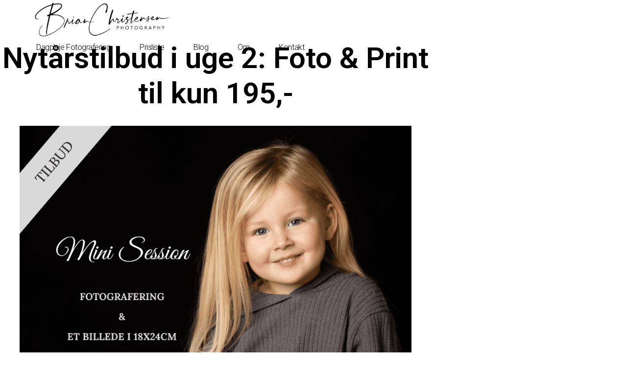

--- FILE ---
content_type: text/html; charset=UTF-8
request_url: https://www.brianchristensenphoto.com/blog/mini-session-tilbud-uge-2/
body_size: 17018
content:
<!doctype html>
<html lang="da-DK" prefix="og: https://ogp.me/ns#">
<head>
	<meta charset="UTF-8">
	<meta name="viewport" content="width=device-width, initial-scale=1">
	<link rel="profile" href="https://gmpg.org/xfn/11">
	
<!-- Søgemaskine-optimering af Rank Math - https://rankmath.com/ -->
<title>Nytårstilbud i uge 2: Foto &amp; Print til kun 195,- Fotograf Brian Christensen</title>
<meta name="description" content="Vi starter 2023 ud med et brag af et tilbud, som dog er meget begrænset, derfor skal du være lyn hurtig!"/>
<meta name="robots" content="follow, index, max-snippet:-1, max-video-preview:-1, max-image-preview:large"/>
<link rel="canonical" href="https://www.brianchristensenphoto.com/blog/mini-session-tilbud-uge-2/" />
<meta property="og:locale" content="da_DK" />
<meta property="og:type" content="article" />
<meta property="og:title" content="Nytårstilbud i uge 2: Foto &amp; Print til kun 195,- Fotograf Brian Christensen" />
<meta property="og:description" content="Vi starter 2023 ud med et brag af et tilbud, som dog er meget begrænset, derfor skal du være lyn hurtig!" />
<meta property="og:url" content="https://www.brianchristensenphoto.com/blog/mini-session-tilbud-uge-2/" />
<meta property="og:site_name" content="Brian Christensen Photography" />
<meta property="article:section" content="Blog" />
<meta property="og:updated_time" content="2023-01-09T12:46:29+01:00" />
<meta property="og:image" content="https://usercontent.one/wp/www.brianchristensenphoto.com/wp-content/uploads/2023/01/Tilbud.png?media=1705486101" />
<meta property="og:image:secure_url" content="https://usercontent.one/wp/www.brianchristensenphoto.com/wp-content/uploads/2023/01/Tilbud.png?media=1705486101" />
<meta property="og:image:width" content="940" />
<meta property="og:image:height" content="788" />
<meta property="og:image:alt" content="Nytårstilbud i uge 2: Foto &#038; Print til kun 195,-" />
<meta property="og:image:type" content="image/png" />
<meta property="article:published_time" content="2023-01-08T15:21:11+01:00" />
<meta property="article:modified_time" content="2023-01-09T12:46:29+01:00" />
<meta name="twitter:card" content="summary_large_image" />
<meta name="twitter:title" content="Nytårstilbud i uge 2: Foto &amp; Print til kun 195,- Fotograf Brian Christensen" />
<meta name="twitter:description" content="Vi starter 2023 ud med et brag af et tilbud, som dog er meget begrænset, derfor skal du være lyn hurtig!" />
<meta name="twitter:image" content="https://usercontent.one/wp/www.brianchristensenphoto.com/wp-content/uploads/2023/01/Tilbud.png?media=1705486101" />
<meta name="twitter:label1" content="Skrevet af" />
<meta name="twitter:data1" content="Brian Christensen" />
<meta name="twitter:label2" content="Tid for at læse" />
<meta name="twitter:data2" content="1 minut" />
<script type="application/ld+json" class="rank-math-schema">{"@context":"https://schema.org","@graph":[{"@type":["LocalBusiness","Organization"],"@id":"https://www.brianchristensenphoto.com/#organization","name":"Brian Christensen Photography","url":"https://www.brianchristensenphoto.com","logo":{"@type":"ImageObject","@id":"https://www.brianchristensenphoto.com/#logo","url":"https://www.brianchristensenphoto.com/wp-content/uploads/2021/05/cropped-Logo-kvardrat-sort.jpg","contentUrl":"https://www.brianchristensenphoto.com/wp-content/uploads/2021/05/cropped-Logo-kvardrat-sort.jpg","caption":"Brian Christensen Photography","inLanguage":"da-DK","width":"512","height":"512"},"image":{"@id":"https://www.brianchristensenphoto.com/#logo"}},{"@type":"WebSite","@id":"https://www.brianchristensenphoto.com/#website","url":"https://www.brianchristensenphoto.com","name":"Brian Christensen Photography","publisher":{"@id":"https://www.brianchristensenphoto.com/#organization"},"inLanguage":"da-DK"},{"@type":"ImageObject","@id":"https://www.brianchristensenphoto.com/wp-content/uploads/2023/01/Tilbud.png","url":"https://www.brianchristensenphoto.com/wp-content/uploads/2023/01/Tilbud.png","width":"940","height":"788","inLanguage":"da-DK"},{"@type":"BreadcrumbList","@id":"https://www.brianchristensenphoto.com/blog/mini-session-tilbud-uge-2/#breadcrumb","itemListElement":[{"@type":"ListItem","position":"1","item":{"@id":"https://www.brianchristensenphoto.com","name":"Hjem"}},{"@type":"ListItem","position":"2","item":{"@id":"https://www.brianchristensenphoto.com/category/blog/","name":"Blog"}},{"@type":"ListItem","position":"3","item":{"@id":"https://www.brianchristensenphoto.com/blog/mini-session-tilbud-uge-2/","name":"Nyt\u00e5rstilbud i uge 2: Foto &#038; Print til kun 195,-"}}]},{"@type":"WebPage","@id":"https://www.brianchristensenphoto.com/blog/mini-session-tilbud-uge-2/#webpage","url":"https://www.brianchristensenphoto.com/blog/mini-session-tilbud-uge-2/","name":"Nyt\u00e5rstilbud i uge 2: Foto &amp; Print til kun 195,- Fotograf Brian Christensen","datePublished":"2023-01-08T15:21:11+01:00","dateModified":"2023-01-09T12:46:29+01:00","isPartOf":{"@id":"https://www.brianchristensenphoto.com/#website"},"primaryImageOfPage":{"@id":"https://www.brianchristensenphoto.com/wp-content/uploads/2023/01/Tilbud.png"},"inLanguage":"da-DK","breadcrumb":{"@id":"https://www.brianchristensenphoto.com/blog/mini-session-tilbud-uge-2/#breadcrumb"}},{"@type":"Person","@id":"https://www.brianchristensenphoto.com/author/briiidk/","name":"Brian Christensen","url":"https://www.brianchristensenphoto.com/author/briiidk/","image":{"@type":"ImageObject","@id":"https://secure.gravatar.com/avatar/a55c488936d6fd2761721ae0e67e870715ab0f6c83125bfe1e33bbc1b340ccf0?s=96&amp;d=mm&amp;r=g","url":"https://secure.gravatar.com/avatar/a55c488936d6fd2761721ae0e67e870715ab0f6c83125bfe1e33bbc1b340ccf0?s=96&amp;d=mm&amp;r=g","caption":"Brian Christensen","inLanguage":"da-DK"},"sameAs":["https://www.brianchristensenphoto.com"],"worksFor":{"@id":"https://www.brianchristensenphoto.com/#organization"}},{"@type":"BlogPosting","headline":"Nyt\u00e5rstilbud i uge 2: Foto &amp; Print til kun 195,- Fotograf Brian Christensen","datePublished":"2023-01-08T15:21:11+01:00","dateModified":"2023-01-09T12:46:29+01:00","articleSection":"Blog","author":{"@id":"https://www.brianchristensenphoto.com/author/briiidk/","name":"Brian Christensen"},"publisher":{"@id":"https://www.brianchristensenphoto.com/#organization"},"description":"Vi starter 2023 ud med et brag af et tilbud, som dog er meget begr\u00e6nset, derfor skal du v\u00e6re lyn hurtig!","name":"Nyt\u00e5rstilbud i uge 2: Foto &amp; Print til kun 195,- Fotograf Brian Christensen","@id":"https://www.brianchristensenphoto.com/blog/mini-session-tilbud-uge-2/#richSnippet","isPartOf":{"@id":"https://www.brianchristensenphoto.com/blog/mini-session-tilbud-uge-2/#webpage"},"image":{"@id":"https://www.brianchristensenphoto.com/wp-content/uploads/2023/01/Tilbud.png"},"inLanguage":"da-DK","mainEntityOfPage":{"@id":"https://www.brianchristensenphoto.com/blog/mini-session-tilbud-uge-2/#webpage"}}]}</script>
<!-- /Rank Math WordPress SEO plugin -->

<link rel="alternate" type="application/rss+xml" title="Fotograf Brian Christensen &raquo; Feed" href="https://www.brianchristensenphoto.com/feed/" />
<link rel="alternate" type="application/rss+xml" title="Fotograf Brian Christensen &raquo;-kommentar-feed" href="https://www.brianchristensenphoto.com/comments/feed/" />
<link rel="alternate" type="application/rss+xml" title="Fotograf Brian Christensen &raquo; Nytårstilbud i uge 2: Foto &#038; Print til kun 195,--kommentar-feed" href="https://www.brianchristensenphoto.com/blog/mini-session-tilbud-uge-2/feed/" />
<link rel="alternate" title="oEmbed (JSON)" type="application/json+oembed" href="https://www.brianchristensenphoto.com/wp-json/oembed/1.0/embed?url=https%3A%2F%2Fwww.brianchristensenphoto.com%2Fblog%2Fmini-session-tilbud-uge-2%2F" />
<link rel="alternate" title="oEmbed (XML)" type="text/xml+oembed" href="https://www.brianchristensenphoto.com/wp-json/oembed/1.0/embed?url=https%3A%2F%2Fwww.brianchristensenphoto.com%2Fblog%2Fmini-session-tilbud-uge-2%2F&#038;format=xml" />
		<!-- This site uses the Google Analytics by MonsterInsights plugin v9.11.1 - Using Analytics tracking - https://www.monsterinsights.com/ -->
							<script src="//www.googletagmanager.com/gtag/js?id=G-CDEYTPDMK1"  data-cfasync="false" data-wpfc-render="false" async></script>
			<script data-cfasync="false" data-wpfc-render="false">
				var mi_version = '9.11.1';
				var mi_track_user = true;
				var mi_no_track_reason = '';
								var MonsterInsightsDefaultLocations = {"page_location":"https:\/\/www.brianchristensenphoto.com\/blog\/mini-session-tilbud-uge-2\/"};
								if ( typeof MonsterInsightsPrivacyGuardFilter === 'function' ) {
					var MonsterInsightsLocations = (typeof MonsterInsightsExcludeQuery === 'object') ? MonsterInsightsPrivacyGuardFilter( MonsterInsightsExcludeQuery ) : MonsterInsightsPrivacyGuardFilter( MonsterInsightsDefaultLocations );
				} else {
					var MonsterInsightsLocations = (typeof MonsterInsightsExcludeQuery === 'object') ? MonsterInsightsExcludeQuery : MonsterInsightsDefaultLocations;
				}

								var disableStrs = [
										'ga-disable-G-CDEYTPDMK1',
									];

				/* Function to detect opted out users */
				function __gtagTrackerIsOptedOut() {
					for (var index = 0; index < disableStrs.length; index++) {
						if (document.cookie.indexOf(disableStrs[index] + '=true') > -1) {
							return true;
						}
					}

					return false;
				}

				/* Disable tracking if the opt-out cookie exists. */
				if (__gtagTrackerIsOptedOut()) {
					for (var index = 0; index < disableStrs.length; index++) {
						window[disableStrs[index]] = true;
					}
				}

				/* Opt-out function */
				function __gtagTrackerOptout() {
					for (var index = 0; index < disableStrs.length; index++) {
						document.cookie = disableStrs[index] + '=true; expires=Thu, 31 Dec 2099 23:59:59 UTC; path=/';
						window[disableStrs[index]] = true;
					}
				}

				if ('undefined' === typeof gaOptout) {
					function gaOptout() {
						__gtagTrackerOptout();
					}
				}
								window.dataLayer = window.dataLayer || [];

				window.MonsterInsightsDualTracker = {
					helpers: {},
					trackers: {},
				};
				if (mi_track_user) {
					function __gtagDataLayer() {
						dataLayer.push(arguments);
					}

					function __gtagTracker(type, name, parameters) {
						if (!parameters) {
							parameters = {};
						}

						if (parameters.send_to) {
							__gtagDataLayer.apply(null, arguments);
							return;
						}

						if (type === 'event') {
														parameters.send_to = monsterinsights_frontend.v4_id;
							var hookName = name;
							if (typeof parameters['event_category'] !== 'undefined') {
								hookName = parameters['event_category'] + ':' + name;
							}

							if (typeof MonsterInsightsDualTracker.trackers[hookName] !== 'undefined') {
								MonsterInsightsDualTracker.trackers[hookName](parameters);
							} else {
								__gtagDataLayer('event', name, parameters);
							}
							
						} else {
							__gtagDataLayer.apply(null, arguments);
						}
					}

					__gtagTracker('js', new Date());
					__gtagTracker('set', {
						'developer_id.dZGIzZG': true,
											});
					if ( MonsterInsightsLocations.page_location ) {
						__gtagTracker('set', MonsterInsightsLocations);
					}
										__gtagTracker('config', 'G-CDEYTPDMK1', {"forceSSL":"true","link_attribution":"true"} );
										window.gtag = __gtagTracker;										(function () {
						/* https://developers.google.com/analytics/devguides/collection/analyticsjs/ */
						/* ga and __gaTracker compatibility shim. */
						var noopfn = function () {
							return null;
						};
						var newtracker = function () {
							return new Tracker();
						};
						var Tracker = function () {
							return null;
						};
						var p = Tracker.prototype;
						p.get = noopfn;
						p.set = noopfn;
						p.send = function () {
							var args = Array.prototype.slice.call(arguments);
							args.unshift('send');
							__gaTracker.apply(null, args);
						};
						var __gaTracker = function () {
							var len = arguments.length;
							if (len === 0) {
								return;
							}
							var f = arguments[len - 1];
							if (typeof f !== 'object' || f === null || typeof f.hitCallback !== 'function') {
								if ('send' === arguments[0]) {
									var hitConverted, hitObject = false, action;
									if ('event' === arguments[1]) {
										if ('undefined' !== typeof arguments[3]) {
											hitObject = {
												'eventAction': arguments[3],
												'eventCategory': arguments[2],
												'eventLabel': arguments[4],
												'value': arguments[5] ? arguments[5] : 1,
											}
										}
									}
									if ('pageview' === arguments[1]) {
										if ('undefined' !== typeof arguments[2]) {
											hitObject = {
												'eventAction': 'page_view',
												'page_path': arguments[2],
											}
										}
									}
									if (typeof arguments[2] === 'object') {
										hitObject = arguments[2];
									}
									if (typeof arguments[5] === 'object') {
										Object.assign(hitObject, arguments[5]);
									}
									if ('undefined' !== typeof arguments[1].hitType) {
										hitObject = arguments[1];
										if ('pageview' === hitObject.hitType) {
											hitObject.eventAction = 'page_view';
										}
									}
									if (hitObject) {
										action = 'timing' === arguments[1].hitType ? 'timing_complete' : hitObject.eventAction;
										hitConverted = mapArgs(hitObject);
										__gtagTracker('event', action, hitConverted);
									}
								}
								return;
							}

							function mapArgs(args) {
								var arg, hit = {};
								var gaMap = {
									'eventCategory': 'event_category',
									'eventAction': 'event_action',
									'eventLabel': 'event_label',
									'eventValue': 'event_value',
									'nonInteraction': 'non_interaction',
									'timingCategory': 'event_category',
									'timingVar': 'name',
									'timingValue': 'value',
									'timingLabel': 'event_label',
									'page': 'page_path',
									'location': 'page_location',
									'title': 'page_title',
									'referrer' : 'page_referrer',
								};
								for (arg in args) {
																		if (!(!args.hasOwnProperty(arg) || !gaMap.hasOwnProperty(arg))) {
										hit[gaMap[arg]] = args[arg];
									} else {
										hit[arg] = args[arg];
									}
								}
								return hit;
							}

							try {
								f.hitCallback();
							} catch (ex) {
							}
						};
						__gaTracker.create = newtracker;
						__gaTracker.getByName = newtracker;
						__gaTracker.getAll = function () {
							return [];
						};
						__gaTracker.remove = noopfn;
						__gaTracker.loaded = true;
						window['__gaTracker'] = __gaTracker;
					})();
									} else {
										console.log("");
					(function () {
						function __gtagTracker() {
							return null;
						}

						window['__gtagTracker'] = __gtagTracker;
						window['gtag'] = __gtagTracker;
					})();
									}
			</script>
							<!-- / Google Analytics by MonsterInsights -->
		<style id='wp-img-auto-sizes-contain-inline-css'>
img:is([sizes=auto i],[sizes^="auto," i]){contain-intrinsic-size:3000px 1500px}
/*# sourceURL=wp-img-auto-sizes-contain-inline-css */
</style>
<style id='wp-emoji-styles-inline-css'>

	img.wp-smiley, img.emoji {
		display: inline !important;
		border: none !important;
		box-shadow: none !important;
		height: 1em !important;
		width: 1em !important;
		margin: 0 0.07em !important;
		vertical-align: -0.1em !important;
		background: none !important;
		padding: 0 !important;
	}
/*# sourceURL=wp-emoji-styles-inline-css */
</style>
<style id='classic-theme-styles-inline-css'>
/*! This file is auto-generated */
.wp-block-button__link{color:#fff;background-color:#32373c;border-radius:9999px;box-shadow:none;text-decoration:none;padding:calc(.667em + 2px) calc(1.333em + 2px);font-size:1.125em}.wp-block-file__button{background:#32373c;color:#fff;text-decoration:none}
/*# sourceURL=/wp-includes/css/classic-themes.min.css */
</style>
<link rel='stylesheet' id='hello-elementor-css' href='https://usercontent.one/wp/www.brianchristensenphoto.com/wp-content/themes/hello-elementor/style.min.css?ver=3.0.1&media=1705486101' media='all' />
<link rel='stylesheet' id='hello-elementor-theme-style-css' href='https://usercontent.one/wp/www.brianchristensenphoto.com/wp-content/themes/hello-elementor/theme.min.css?ver=3.0.1&media=1705486101' media='all' />
<link rel='stylesheet' id='hello-elementor-header-footer-css' href='https://usercontent.one/wp/www.brianchristensenphoto.com/wp-content/themes/hello-elementor/header-footer.min.css?ver=3.0.1&media=1705486101' media='all' />
<link rel='stylesheet' id='elementor-icons-css' href='https://usercontent.one/wp/www.brianchristensenphoto.com/wp-content/plugins/elementor/assets/lib/eicons/css/elementor-icons.min.css?ver=5.34.0&media=1705486101' media='all' />
<link rel='stylesheet' id='elementor-frontend-css' href='https://usercontent.one/wp/www.brianchristensenphoto.com/wp-content/plugins/elementor/assets/css/frontend.min.css?ver=3.26.5&media=1705486101' media='all' />
<link rel='stylesheet' id='elementor-post-8-css' href='https://usercontent.one/wp/www.brianchristensenphoto.com/wp-content/uploads/elementor/css/post-8.css?media=1705486101?ver=1724924921' media='all' />
<link rel='stylesheet' id='elementor-pro-css' href='https://usercontent.one/wp/www.brianchristensenphoto.com/wp-content/plugins/elementor-pro/assets/css/frontend.min.css?ver=3.23.3&media=1705486101' media='all' />
<link rel='stylesheet' id='elementor-post-1143-css' href='https://usercontent.one/wp/www.brianchristensenphoto.com/wp-content/uploads/elementor/css/post-1143.css?media=1705486101?ver=1724937862' media='all' />
<link rel='stylesheet' id='elementor-post-207-css' href='https://usercontent.one/wp/www.brianchristensenphoto.com/wp-content/uploads/elementor/css/post-207.css?media=1705486101?ver=1754316680' media='all' />
<link rel='stylesheet' id='elementor-post-78-css' href='https://usercontent.one/wp/www.brianchristensenphoto.com/wp-content/uploads/elementor/css/post-78.css?media=1705486101?ver=1724924922' media='all' />
<link rel='stylesheet' id='elementor-post-935-css' href='https://usercontent.one/wp/www.brianchristensenphoto.com/wp-content/uploads/elementor/css/post-935.css?media=1705486101?ver=1724928617' media='all' />
<link rel='stylesheet' id='google-fonts-1-css' href='https://fonts.googleapis.com/css?family=Roboto%3A100%2C100italic%2C200%2C200italic%2C300%2C300italic%2C400%2C400italic%2C500%2C500italic%2C600%2C600italic%2C700%2C700italic%2C800%2C800italic%2C900%2C900italic%7CRoboto+Slab%3A100%2C100italic%2C200%2C200italic%2C300%2C300italic%2C400%2C400italic%2C500%2C500italic%2C600%2C600italic%2C700%2C700italic%2C800%2C800italic%2C900%2C900italic%7CAnton%3A100%2C100italic%2C200%2C200italic%2C300%2C300italic%2C400%2C400italic%2C500%2C500italic%2C600%2C600italic%2C700%2C700italic%2C800%2C800italic%2C900%2C900italic&#038;display=auto&#038;ver=6.9' media='all' />
<link rel='stylesheet' id='elementor-icons-shared-0-css' href='https://usercontent.one/wp/www.brianchristensenphoto.com/wp-content/plugins/elementor/assets/lib/font-awesome/css/fontawesome.min.css?ver=5.15.3&media=1705486101' media='all' />
<link rel='stylesheet' id='elementor-icons-fa-solid-css' href='https://usercontent.one/wp/www.brianchristensenphoto.com/wp-content/plugins/elementor/assets/lib/font-awesome/css/solid.min.css?ver=5.15.3&media=1705486101' media='all' />
<link rel="preconnect" href="https://fonts.gstatic.com/" crossorigin><script src="https://usercontent.one/wp/www.brianchristensenphoto.com/wp-content/plugins/google-analytics-for-wordpress/assets/js/frontend-gtag.min.js?ver=9.11.1&media=1705486101" id="monsterinsights-frontend-script-js" async data-wp-strategy="async"></script>
<script data-cfasync="false" data-wpfc-render="false" id='monsterinsights-frontend-script-js-extra'>var monsterinsights_frontend = {"js_events_tracking":"true","download_extensions":"doc,pdf,ppt,zip,xls,docx,pptx,xlsx","inbound_paths":"[{\"path\":\"\\\/go\\\/\",\"label\":\"affiliate\"},{\"path\":\"\\\/recommend\\\/\",\"label\":\"affiliate\"}]","home_url":"https:\/\/www.brianchristensenphoto.com","hash_tracking":"false","v4_id":"G-CDEYTPDMK1"};</script>
<link rel="https://api.w.org/" href="https://www.brianchristensenphoto.com/wp-json/" /><link rel="alternate" title="JSON" type="application/json" href="https://www.brianchristensenphoto.com/wp-json/wp/v2/posts/1143" /><link rel="EditURI" type="application/rsd+xml" title="RSD" href="https://www.brianchristensenphoto.com/xmlrpc.php?rsd" />
<meta name="generator" content="WordPress 6.9" />
<link rel='shortlink' href='https://www.brianchristensenphoto.com/?p=1143' />
<!-- Facebook Pixel Code -->
<script>
!function(f,b,e,v,n,t,s)
{if(f.fbq)return;n=f.fbq=function(){n.callMethod?
n.callMethod.apply(n,arguments):n.queue.push(arguments)};
if(!f._fbq)f._fbq=n;n.push=n;n.loaded=!0;n.version='2.0';
n.queue=[];t=b.createElement(e);t.async=!0;
t.src=v;s=b.getElementsByTagName(e)[0];
s.parentNode.insertBefore(t,s)}(window, document,'script',
'https://connect.facebook.net/en_US/fbevents.js');
fbq('init', '465825834727735');
fbq('track', 'PageView');
</script>
<noscript><img height="1" width="1" style="display:none"
src="https://www.facebook.com/tr?id=465825834727735&ev=PageView&noscript=1"
/></noscript>
<!-- End Facebook Pixel Code -->
<meta name="facebook-domain-verification" content="4eirxzg5tmzsahlosudgv7j29a16lb" /><meta name="generator" content="Elementor 3.26.5; features: additional_custom_breakpoints; settings: css_print_method-external, google_font-enabled, font_display-auto">
			<style>
				.e-con.e-parent:nth-of-type(n+4):not(.e-lazyloaded):not(.e-no-lazyload),
				.e-con.e-parent:nth-of-type(n+4):not(.e-lazyloaded):not(.e-no-lazyload) * {
					background-image: none !important;
				}
				@media screen and (max-height: 1024px) {
					.e-con.e-parent:nth-of-type(n+3):not(.e-lazyloaded):not(.e-no-lazyload),
					.e-con.e-parent:nth-of-type(n+3):not(.e-lazyloaded):not(.e-no-lazyload) * {
						background-image: none !important;
					}
				}
				@media screen and (max-height: 640px) {
					.e-con.e-parent:nth-of-type(n+2):not(.e-lazyloaded):not(.e-no-lazyload),
					.e-con.e-parent:nth-of-type(n+2):not(.e-lazyloaded):not(.e-no-lazyload) * {
						background-image: none !important;
					}
				}
			</style>
						<meta name="theme-color" content="#FFFFFF">
			<link rel="icon" href="https://usercontent.one/wp/www.brianchristensenphoto.com/wp-content/uploads/2021/05/cropped-Logo-kvardrat-sort-32x32.jpg?media=1705486101" sizes="32x32" />
<link rel="icon" href="https://usercontent.one/wp/www.brianchristensenphoto.com/wp-content/uploads/2021/05/cropped-Logo-kvardrat-sort-192x192.jpg?media=1705486101" sizes="192x192" />
<link rel="apple-touch-icon" href="https://usercontent.one/wp/www.brianchristensenphoto.com/wp-content/uploads/2021/05/cropped-Logo-kvardrat-sort-180x180.jpg?media=1705486101" />
<meta name="msapplication-TileImage" content="https://usercontent.one/wp/www.brianchristensenphoto.com/wp-content/uploads/2021/05/cropped-Logo-kvardrat-sort-270x270.jpg?media=1705486101" />
<style id="wpforms-css-vars-root">
				:root {
					--wpforms-field-border-radius: 3px;
--wpforms-field-border-style: solid;
--wpforms-field-border-size: 1px;
--wpforms-field-background-color: #ffffff;
--wpforms-field-border-color: rgba( 0, 0, 0, 0.25 );
--wpforms-field-border-color-spare: rgba( 0, 0, 0, 0.25 );
--wpforms-field-text-color: rgba( 0, 0, 0, 0.7 );
--wpforms-field-menu-color: #ffffff;
--wpforms-label-color: rgba( 0, 0, 0, 0.85 );
--wpforms-label-sublabel-color: rgba( 0, 0, 0, 0.55 );
--wpforms-label-error-color: #d63637;
--wpforms-button-border-radius: 3px;
--wpforms-button-border-style: none;
--wpforms-button-border-size: 1px;
--wpforms-button-background-color: #066aab;
--wpforms-button-border-color: #066aab;
--wpforms-button-text-color: #ffffff;
--wpforms-page-break-color: #066aab;
--wpforms-background-image: none;
--wpforms-background-position: center center;
--wpforms-background-repeat: no-repeat;
--wpforms-background-size: cover;
--wpforms-background-width: 100px;
--wpforms-background-height: 100px;
--wpforms-background-color: rgba( 0, 0, 0, 0 );
--wpforms-background-url: none;
--wpforms-container-padding: 0px;
--wpforms-container-border-style: none;
--wpforms-container-border-width: 1px;
--wpforms-container-border-color: #000000;
--wpforms-container-border-radius: 3px;
--wpforms-field-size-input-height: 43px;
--wpforms-field-size-input-spacing: 15px;
--wpforms-field-size-font-size: 16px;
--wpforms-field-size-line-height: 19px;
--wpforms-field-size-padding-h: 14px;
--wpforms-field-size-checkbox-size: 16px;
--wpforms-field-size-sublabel-spacing: 5px;
--wpforms-field-size-icon-size: 1;
--wpforms-label-size-font-size: 16px;
--wpforms-label-size-line-height: 19px;
--wpforms-label-size-sublabel-font-size: 14px;
--wpforms-label-size-sublabel-line-height: 17px;
--wpforms-button-size-font-size: 17px;
--wpforms-button-size-height: 41px;
--wpforms-button-size-padding-h: 15px;
--wpforms-button-size-margin-top: 10px;
--wpforms-container-shadow-size-box-shadow: none;

				}
			</style><style id='global-styles-inline-css'>
:root{--wp--preset--aspect-ratio--square: 1;--wp--preset--aspect-ratio--4-3: 4/3;--wp--preset--aspect-ratio--3-4: 3/4;--wp--preset--aspect-ratio--3-2: 3/2;--wp--preset--aspect-ratio--2-3: 2/3;--wp--preset--aspect-ratio--16-9: 16/9;--wp--preset--aspect-ratio--9-16: 9/16;--wp--preset--color--black: #000000;--wp--preset--color--cyan-bluish-gray: #abb8c3;--wp--preset--color--white: #ffffff;--wp--preset--color--pale-pink: #f78da7;--wp--preset--color--vivid-red: #cf2e2e;--wp--preset--color--luminous-vivid-orange: #ff6900;--wp--preset--color--luminous-vivid-amber: #fcb900;--wp--preset--color--light-green-cyan: #7bdcb5;--wp--preset--color--vivid-green-cyan: #00d084;--wp--preset--color--pale-cyan-blue: #8ed1fc;--wp--preset--color--vivid-cyan-blue: #0693e3;--wp--preset--color--vivid-purple: #9b51e0;--wp--preset--gradient--vivid-cyan-blue-to-vivid-purple: linear-gradient(135deg,rgb(6,147,227) 0%,rgb(155,81,224) 100%);--wp--preset--gradient--light-green-cyan-to-vivid-green-cyan: linear-gradient(135deg,rgb(122,220,180) 0%,rgb(0,208,130) 100%);--wp--preset--gradient--luminous-vivid-amber-to-luminous-vivid-orange: linear-gradient(135deg,rgb(252,185,0) 0%,rgb(255,105,0) 100%);--wp--preset--gradient--luminous-vivid-orange-to-vivid-red: linear-gradient(135deg,rgb(255,105,0) 0%,rgb(207,46,46) 100%);--wp--preset--gradient--very-light-gray-to-cyan-bluish-gray: linear-gradient(135deg,rgb(238,238,238) 0%,rgb(169,184,195) 100%);--wp--preset--gradient--cool-to-warm-spectrum: linear-gradient(135deg,rgb(74,234,220) 0%,rgb(151,120,209) 20%,rgb(207,42,186) 40%,rgb(238,44,130) 60%,rgb(251,105,98) 80%,rgb(254,248,76) 100%);--wp--preset--gradient--blush-light-purple: linear-gradient(135deg,rgb(255,206,236) 0%,rgb(152,150,240) 100%);--wp--preset--gradient--blush-bordeaux: linear-gradient(135deg,rgb(254,205,165) 0%,rgb(254,45,45) 50%,rgb(107,0,62) 100%);--wp--preset--gradient--luminous-dusk: linear-gradient(135deg,rgb(255,203,112) 0%,rgb(199,81,192) 50%,rgb(65,88,208) 100%);--wp--preset--gradient--pale-ocean: linear-gradient(135deg,rgb(255,245,203) 0%,rgb(182,227,212) 50%,rgb(51,167,181) 100%);--wp--preset--gradient--electric-grass: linear-gradient(135deg,rgb(202,248,128) 0%,rgb(113,206,126) 100%);--wp--preset--gradient--midnight: linear-gradient(135deg,rgb(2,3,129) 0%,rgb(40,116,252) 100%);--wp--preset--font-size--small: 13px;--wp--preset--font-size--medium: 20px;--wp--preset--font-size--large: 36px;--wp--preset--font-size--x-large: 42px;--wp--preset--spacing--20: 0.44rem;--wp--preset--spacing--30: 0.67rem;--wp--preset--spacing--40: 1rem;--wp--preset--spacing--50: 1.5rem;--wp--preset--spacing--60: 2.25rem;--wp--preset--spacing--70: 3.38rem;--wp--preset--spacing--80: 5.06rem;--wp--preset--shadow--natural: 6px 6px 9px rgba(0, 0, 0, 0.2);--wp--preset--shadow--deep: 12px 12px 50px rgba(0, 0, 0, 0.4);--wp--preset--shadow--sharp: 6px 6px 0px rgba(0, 0, 0, 0.2);--wp--preset--shadow--outlined: 6px 6px 0px -3px rgb(255, 255, 255), 6px 6px rgb(0, 0, 0);--wp--preset--shadow--crisp: 6px 6px 0px rgb(0, 0, 0);}:where(.is-layout-flex){gap: 0.5em;}:where(.is-layout-grid){gap: 0.5em;}body .is-layout-flex{display: flex;}.is-layout-flex{flex-wrap: wrap;align-items: center;}.is-layout-flex > :is(*, div){margin: 0;}body .is-layout-grid{display: grid;}.is-layout-grid > :is(*, div){margin: 0;}:where(.wp-block-columns.is-layout-flex){gap: 2em;}:where(.wp-block-columns.is-layout-grid){gap: 2em;}:where(.wp-block-post-template.is-layout-flex){gap: 1.25em;}:where(.wp-block-post-template.is-layout-grid){gap: 1.25em;}.has-black-color{color: var(--wp--preset--color--black) !important;}.has-cyan-bluish-gray-color{color: var(--wp--preset--color--cyan-bluish-gray) !important;}.has-white-color{color: var(--wp--preset--color--white) !important;}.has-pale-pink-color{color: var(--wp--preset--color--pale-pink) !important;}.has-vivid-red-color{color: var(--wp--preset--color--vivid-red) !important;}.has-luminous-vivid-orange-color{color: var(--wp--preset--color--luminous-vivid-orange) !important;}.has-luminous-vivid-amber-color{color: var(--wp--preset--color--luminous-vivid-amber) !important;}.has-light-green-cyan-color{color: var(--wp--preset--color--light-green-cyan) !important;}.has-vivid-green-cyan-color{color: var(--wp--preset--color--vivid-green-cyan) !important;}.has-pale-cyan-blue-color{color: var(--wp--preset--color--pale-cyan-blue) !important;}.has-vivid-cyan-blue-color{color: var(--wp--preset--color--vivid-cyan-blue) !important;}.has-vivid-purple-color{color: var(--wp--preset--color--vivid-purple) !important;}.has-black-background-color{background-color: var(--wp--preset--color--black) !important;}.has-cyan-bluish-gray-background-color{background-color: var(--wp--preset--color--cyan-bluish-gray) !important;}.has-white-background-color{background-color: var(--wp--preset--color--white) !important;}.has-pale-pink-background-color{background-color: var(--wp--preset--color--pale-pink) !important;}.has-vivid-red-background-color{background-color: var(--wp--preset--color--vivid-red) !important;}.has-luminous-vivid-orange-background-color{background-color: var(--wp--preset--color--luminous-vivid-orange) !important;}.has-luminous-vivid-amber-background-color{background-color: var(--wp--preset--color--luminous-vivid-amber) !important;}.has-light-green-cyan-background-color{background-color: var(--wp--preset--color--light-green-cyan) !important;}.has-vivid-green-cyan-background-color{background-color: var(--wp--preset--color--vivid-green-cyan) !important;}.has-pale-cyan-blue-background-color{background-color: var(--wp--preset--color--pale-cyan-blue) !important;}.has-vivid-cyan-blue-background-color{background-color: var(--wp--preset--color--vivid-cyan-blue) !important;}.has-vivid-purple-background-color{background-color: var(--wp--preset--color--vivid-purple) !important;}.has-black-border-color{border-color: var(--wp--preset--color--black) !important;}.has-cyan-bluish-gray-border-color{border-color: var(--wp--preset--color--cyan-bluish-gray) !important;}.has-white-border-color{border-color: var(--wp--preset--color--white) !important;}.has-pale-pink-border-color{border-color: var(--wp--preset--color--pale-pink) !important;}.has-vivid-red-border-color{border-color: var(--wp--preset--color--vivid-red) !important;}.has-luminous-vivid-orange-border-color{border-color: var(--wp--preset--color--luminous-vivid-orange) !important;}.has-luminous-vivid-amber-border-color{border-color: var(--wp--preset--color--luminous-vivid-amber) !important;}.has-light-green-cyan-border-color{border-color: var(--wp--preset--color--light-green-cyan) !important;}.has-vivid-green-cyan-border-color{border-color: var(--wp--preset--color--vivid-green-cyan) !important;}.has-pale-cyan-blue-border-color{border-color: var(--wp--preset--color--pale-cyan-blue) !important;}.has-vivid-cyan-blue-border-color{border-color: var(--wp--preset--color--vivid-cyan-blue) !important;}.has-vivid-purple-border-color{border-color: var(--wp--preset--color--vivid-purple) !important;}.has-vivid-cyan-blue-to-vivid-purple-gradient-background{background: var(--wp--preset--gradient--vivid-cyan-blue-to-vivid-purple) !important;}.has-light-green-cyan-to-vivid-green-cyan-gradient-background{background: var(--wp--preset--gradient--light-green-cyan-to-vivid-green-cyan) !important;}.has-luminous-vivid-amber-to-luminous-vivid-orange-gradient-background{background: var(--wp--preset--gradient--luminous-vivid-amber-to-luminous-vivid-orange) !important;}.has-luminous-vivid-orange-to-vivid-red-gradient-background{background: var(--wp--preset--gradient--luminous-vivid-orange-to-vivid-red) !important;}.has-very-light-gray-to-cyan-bluish-gray-gradient-background{background: var(--wp--preset--gradient--very-light-gray-to-cyan-bluish-gray) !important;}.has-cool-to-warm-spectrum-gradient-background{background: var(--wp--preset--gradient--cool-to-warm-spectrum) !important;}.has-blush-light-purple-gradient-background{background: var(--wp--preset--gradient--blush-light-purple) !important;}.has-blush-bordeaux-gradient-background{background: var(--wp--preset--gradient--blush-bordeaux) !important;}.has-luminous-dusk-gradient-background{background: var(--wp--preset--gradient--luminous-dusk) !important;}.has-pale-ocean-gradient-background{background: var(--wp--preset--gradient--pale-ocean) !important;}.has-electric-grass-gradient-background{background: var(--wp--preset--gradient--electric-grass) !important;}.has-midnight-gradient-background{background: var(--wp--preset--gradient--midnight) !important;}.has-small-font-size{font-size: var(--wp--preset--font-size--small) !important;}.has-medium-font-size{font-size: var(--wp--preset--font-size--medium) !important;}.has-large-font-size{font-size: var(--wp--preset--font-size--large) !important;}.has-x-large-font-size{font-size: var(--wp--preset--font-size--x-large) !important;}
/*# sourceURL=global-styles-inline-css */
</style>
<link rel='stylesheet' id='widget-image-css' href='https://usercontent.one/wp/www.brianchristensenphoto.com/wp-content/plugins/elementor/assets/css/widget-image.min.css?ver=3.26.5&media=1705486101' media='all' />
<link rel='stylesheet' id='e-animation-fadeIn-css' href='https://usercontent.one/wp/www.brianchristensenphoto.com/wp-content/plugins/elementor/assets/lib/animations/styles/fadeIn.min.css?ver=3.26.5&media=1705486101' media='all' />
<link rel='stylesheet' id='widget-heading-css' href='https://usercontent.one/wp/www.brianchristensenphoto.com/wp-content/plugins/elementor/assets/css/widget-heading.min.css?ver=3.26.5&media=1705486101' media='all' />
<link rel='stylesheet' id='widget-text-editor-css' href='https://usercontent.one/wp/www.brianchristensenphoto.com/wp-content/plugins/elementor/assets/css/widget-text-editor.min.css?ver=3.26.5&media=1705486101' media='all' />
<link rel='stylesheet' id='widget-spacer-css' href='https://usercontent.one/wp/www.brianchristensenphoto.com/wp-content/plugins/elementor/assets/css/widget-spacer.min.css?ver=3.26.5&media=1705486101' media='all' />
<link rel='stylesheet' id='elementor-icons-fa-regular-css' href='https://usercontent.one/wp/www.brianchristensenphoto.com/wp-content/plugins/elementor/assets/lib/font-awesome/css/regular.min.css?ver=5.15.3&media=1705486101' media='all' />
<link rel='stylesheet' id='elementor-icons-fa-brands-css' href='https://usercontent.one/wp/www.brianchristensenphoto.com/wp-content/plugins/elementor/assets/lib/font-awesome/css/brands.min.css?ver=5.15.3&media=1705486101' media='all' />
<link rel='stylesheet' id='widget-divider-css' href='https://usercontent.one/wp/www.brianchristensenphoto.com/wp-content/plugins/elementor/assets/css/widget-divider.min.css?ver=3.26.5&media=1705486101' media='all' />
</head>
<body class="wp-singular post-template-default single single-post postid-1143 single-format-standard wp-custom-logo wp-theme-hello-elementor elementor-default elementor-template-full-width elementor-kit-8 elementor-page elementor-page-1143 elementor-page-935">


<a class="skip-link screen-reader-text" href="#content">Videre til indhold</a>

		<div data-elementor-type="header" data-elementor-id="207" class="elementor elementor-207 elementor-location-header" data-elementor-post-type="elementor_library">
					<header class="elementor-section elementor-top-section elementor-element elementor-element-44b30607 elementor-section-full_width elementor-section-height-min-height elementor-section-content-middle elementor-section-height-default elementor-section-items-middle elementor-invisible" data-id="44b30607" data-element_type="section" data-settings="{&quot;background_background&quot;:&quot;classic&quot;,&quot;sticky&quot;:&quot;top&quot;,&quot;animation&quot;:&quot;fadeIn&quot;,&quot;sticky_on&quot;:[&quot;desktop&quot;,&quot;tablet&quot;,&quot;mobile&quot;],&quot;sticky_offset&quot;:0,&quot;sticky_effects_offset&quot;:0}">
						<div class="elementor-container elementor-column-gap-no">
					<div class="elementor-column elementor-col-50 elementor-top-column elementor-element elementor-element-611235b2" data-id="611235b2" data-element_type="column">
			<div class="elementor-widget-wrap elementor-element-populated">
						<div class="elementor-element elementor-element-83865c4 elementor-widget elementor-widget-theme-site-logo elementor-widget-image" data-id="83865c4" data-element_type="widget" data-widget_type="theme-site-logo.default">
				<div class="elementor-widget-container">
											<a href="https://www.brianchristensenphoto.com">
			<img fetchpriority="high" width="7500" height="2118" src="https://usercontent.one/wp/www.brianchristensenphoto.com/wp-content/uploads/2021/03/Brian-Christensen-black-highres-e1614764287581.png?media=1705486101" class="attachment-full size-full wp-image-194" alt="" srcset="https://usercontent.one/wp/www.brianchristensenphoto.com/wp-content/uploads/2021/03/Brian-Christensen-black-highres-e1614764287581.png?media=1705486101 7500w, https://usercontent.one/wp/www.brianchristensenphoto.com/wp-content/uploads/2021/03/Brian-Christensen-black-highres-e1614764287581-300x85.png?media=1705486101 300w, https://usercontent.one/wp/www.brianchristensenphoto.com/wp-content/uploads/2021/03/Brian-Christensen-black-highres-e1614764287581-1024x289.png?media=1705486101 1024w, https://usercontent.one/wp/www.brianchristensenphoto.com/wp-content/uploads/2021/03/Brian-Christensen-black-highres-e1614764287581-768x217.png?media=1705486101 768w, https://usercontent.one/wp/www.brianchristensenphoto.com/wp-content/uploads/2021/03/Brian-Christensen-black-highres-e1614764287581-1536x434.png?media=1705486101 1536w, https://usercontent.one/wp/www.brianchristensenphoto.com/wp-content/uploads/2021/03/Brian-Christensen-black-highres-e1614764287581-2048x578.png?media=1705486101 2048w" sizes="(max-width: 7500px) 100vw, 7500px" />				</a>
											</div>
				</div>
					</div>
		</div>
				<div class="elementor-column elementor-col-50 elementor-top-column elementor-element elementor-element-537a4a53" data-id="537a4a53" data-element_type="column">
			<div class="elementor-widget-wrap elementor-element-populated">
						<div class="elementor-element elementor-element-4246321 elementor-nav-menu--stretch elementor-widget__width-auto elementor-nav-menu__text-align-center elementor-nav-menu--dropdown-tablet elementor-nav-menu--toggle elementor-nav-menu--burger elementor-widget elementor-widget-nav-menu" data-id="4246321" data-element_type="widget" data-settings="{&quot;full_width&quot;:&quot;stretch&quot;,&quot;layout&quot;:&quot;horizontal&quot;,&quot;submenu_icon&quot;:{&quot;value&quot;:&quot;&lt;i class=\&quot;fas fa-caret-down\&quot;&gt;&lt;\/i&gt;&quot;,&quot;library&quot;:&quot;fa-solid&quot;},&quot;toggle&quot;:&quot;burger&quot;}" data-widget_type="nav-menu.default">
				<div class="elementor-widget-container">
								<nav aria-label="Menu" class="elementor-nav-menu--main elementor-nav-menu__container elementor-nav-menu--layout-horizontal e--pointer-background e--animation-sweep-right">
				<ul id="menu-1-4246321" class="elementor-nav-menu"><li class="menu-item menu-item-type-post_type menu-item-object-page menu-item-1401"><a href="https://www.brianchristensenphoto.com/gratis-dagpleje-fotografering-i-nordjylland-fotograf-brian-christensen/" class="elementor-item">Dagpleje fotografering</a></li>
<li class="menu-item menu-item-type-post_type menu-item-object-page menu-item-838"><a href="https://www.brianchristensenphoto.com/prisliste-paa-billeder/" class="elementor-item">Prisliste</a></li>
<li class="menu-item menu-item-type-post_type menu-item-object-page current_page_parent menu-item-965"><a href="https://www.brianchristensenphoto.com/blog/" class="elementor-item">Blog</a></li>
<li class="menu-item menu-item-type-post_type menu-item-object-page menu-item-75"><a href="https://www.brianchristensenphoto.com/om/" class="elementor-item">Om</a></li>
<li class="menu-item menu-item-type-post_type menu-item-object-page menu-item-554"><a href="https://www.brianchristensenphoto.com/kontakt/" class="elementor-item">Kontakt</a></li>
</ul>			</nav>
					<div class="elementor-menu-toggle" role="button" tabindex="0" aria-label="Menuskift" aria-expanded="false">
			<i aria-hidden="true" role="presentation" class="elementor-menu-toggle__icon--open eicon-menu-bar"></i><i aria-hidden="true" role="presentation" class="elementor-menu-toggle__icon--close eicon-close"></i>			<span class="elementor-screen-only">Menu</span>
		</div>
					<nav class="elementor-nav-menu--dropdown elementor-nav-menu__container" aria-hidden="true">
				<ul id="menu-2-4246321" class="elementor-nav-menu"><li class="menu-item menu-item-type-post_type menu-item-object-page menu-item-1401"><a href="https://www.brianchristensenphoto.com/gratis-dagpleje-fotografering-i-nordjylland-fotograf-brian-christensen/" class="elementor-item" tabindex="-1">Dagpleje fotografering</a></li>
<li class="menu-item menu-item-type-post_type menu-item-object-page menu-item-838"><a href="https://www.brianchristensenphoto.com/prisliste-paa-billeder/" class="elementor-item" tabindex="-1">Prisliste</a></li>
<li class="menu-item menu-item-type-post_type menu-item-object-page current_page_parent menu-item-965"><a href="https://www.brianchristensenphoto.com/blog/" class="elementor-item" tabindex="-1">Blog</a></li>
<li class="menu-item menu-item-type-post_type menu-item-object-page menu-item-75"><a href="https://www.brianchristensenphoto.com/om/" class="elementor-item" tabindex="-1">Om</a></li>
<li class="menu-item menu-item-type-post_type menu-item-object-page menu-item-554"><a href="https://www.brianchristensenphoto.com/kontakt/" class="elementor-item" tabindex="-1">Kontakt</a></li>
</ul>			</nav>
						</div>
				</div>
					</div>
		</div>
					</div>
		</header>
				<section class="elementor-section elementor-top-section elementor-element elementor-element-887b006 elementor-section-boxed elementor-section-height-default elementor-section-height-default" data-id="887b006" data-element_type="section">
						<div class="elementor-container elementor-column-gap-default">
					<div class="elementor-column elementor-col-100 elementor-top-column elementor-element elementor-element-17d572d" data-id="17d572d" data-element_type="column">
			<div class="elementor-widget-wrap">
							</div>
		</div>
					</div>
		</section>
				<section class="elementor-section elementor-top-section elementor-element elementor-element-b0fb9da elementor-section-boxed elementor-section-height-default elementor-section-height-default" data-id="b0fb9da" data-element_type="section">
						<div class="elementor-container elementor-column-gap-default">
					<div class="elementor-column elementor-col-100 elementor-top-column elementor-element elementor-element-73c4514" data-id="73c4514" data-element_type="column">
			<div class="elementor-widget-wrap elementor-element-populated">
							</div>
		</div>
					</div>
		</section>
				</div>
				<div data-elementor-type="wp-post" data-elementor-id="1143" class="elementor elementor-1143" data-elementor-post-type="post">
						<section class="elementor-section elementor-top-section elementor-element elementor-element-770a324 elementor-section-boxed elementor-section-height-default elementor-section-height-default" data-id="770a324" data-element_type="section">
						<div class="elementor-container elementor-column-gap-default">
					<div class="elementor-column elementor-col-100 elementor-top-column elementor-element elementor-element-3e28a667" data-id="3e28a667" data-element_type="column">
			<div class="elementor-widget-wrap elementor-element-populated">
						<div class="elementor-element elementor-element-42994653 elementor-widget elementor-widget-theme-post-title elementor-page-title elementor-widget-heading" data-id="42994653" data-element_type="widget" data-widget_type="theme-post-title.default">
				<div class="elementor-widget-container">
					<h1 class="elementor-heading-title elementor-size-default">Nytårstilbud i uge 2: Foto &#038; Print til kun 195,-</h1>				</div>
				</div>
				<div class="elementor-element elementor-element-1377dba elementor-widget elementor-widget-image" data-id="1377dba" data-element_type="widget" data-widget_type="image.default">
				<div class="elementor-widget-container">
															<img decoding="async" width="800" height="671" src="https://usercontent.one/wp/www.brianchristensenphoto.com/wp-content/uploads/2023/01/Tilbud.png?media=1705486101" class="attachment-large size-large wp-image-1150" alt="" srcset="https://usercontent.one/wp/www.brianchristensenphoto.com/wp-content/uploads/2023/01/Tilbud.png?media=1705486101 940w, https://usercontent.one/wp/www.brianchristensenphoto.com/wp-content/uploads/2023/01/Tilbud-300x251.png?media=1705486101 300w, https://usercontent.one/wp/www.brianchristensenphoto.com/wp-content/uploads/2023/01/Tilbud-768x644.png?media=1705486101 768w" sizes="(max-width: 800px) 100vw, 800px" />															</div>
				</div>
				<div class="elementor-element elementor-element-5ae58e9 elementor-widget elementor-widget-text-editor" data-id="5ae58e9" data-element_type="widget" data-widget_type="text-editor.default">
				<div class="elementor-widget-container">
									<p>Vi starter 2023 ud med et brag af et tilbud, som dog er meget begrænset, derfor skal du være lyn hurtig!</p>
<p>I dagene d. 11-13 januar, har du nemlig mulighed for at få en mini session inkl. billede i størrelse 18x24cm til kun 195kr.</p>
<p>Mini session tilbuddet indeholder:&nbsp;</p>
<ul style="font-size: 16px;">
<li style="font-size: 16px;">Fotografering i fotostudio i Aalborg i op til 15 min, for én person på sort baggrund. (som billedet der ses her i tilbuddet)</li>
<li style="font-size: 16px;">1 stk. fremkaldt billede i størrelse 18x24cm.</li>
<li style="font-size: 16px;">Mulighed for at tilkøbe ekstra billeder hvis det ønskes. Mulighed for 25% rabat på yderligere tilkøb, hvis du bestiller indenfor 3 dage fra dine billeder er lagt op i dit lukkede galleri.</li>
<li style="font-size: 16px;">PRISEN ER KUN 195,-</li>
</ul>
<div>&nbsp;</div>
<p>Du booker tilbuddet via&nbsp;<a href="https://www.brianchristensenphoto.com/online-booking/">Online Booking</a>.</p>
<p>Beløbet betales på dagen som fotograferingen finder sted.&nbsp;</p>
<p>Efter fotograferingen, ligges billederne op i et lukket online galleri, hvor du kan se og evt bestille de billeder du ønsker. Du har en frist på 10 dage til at bestille dine billeder, fra de ligger online. Er du hurtig og bestiller indenfor de første 3 dage (3 dage fra at billederne er lagt op i dit lukkede galleri, så får du 25% rabat på evt tilkøb.)</p><p>De bestilte billeder kan enten afhentes på et aftalt tidspunkt, eller leveres hurtigere med GLS til nærmeste pakkeshop for 45kr.</p>
<p></p>								</div>
				</div>
				<div class="elementor-element elementor-element-5840bdf elementor-widget elementor-widget-spacer" data-id="5840bdf" data-element_type="widget" data-widget_type="spacer.default">
				<div class="elementor-widget-container">
							<div class="elementor-spacer">
			<div class="elementor-spacer-inner"></div>
		</div>
						</div>
				</div>
				<div class="elementor-element elementor-element-13979b4c elementor-author-box--layout-image-above elementor-author-box--align-center elementor-author-box--avatar-yes elementor-author-box--name-yes elementor-author-box--link-no elementor-widget elementor-widget-author-box" data-id="13979b4c" data-element_type="widget" data-widget_type="author-box.default">
				<div class="elementor-widget-container">
							<div class="elementor-author-box">
							<div  class="elementor-author-box__avatar">
					<img decoding="async" src="https://secure.gravatar.com/avatar/a55c488936d6fd2761721ae0e67e870715ab0f6c83125bfe1e33bbc1b340ccf0?s=300&#038;d=mm&#038;r=g" alt="Picture of Brian Christensen" loading="lazy">
				</div>
			
			<div class="elementor-author-box__text">
									<div >
						<h4 class="elementor-author-box__name">
							Brian Christensen						</h4>
					</div>
				
				
							</div>
		</div>
						</div>
				</div>
				<div class="elementor-element elementor-element-7cbbb252 elementor-mobile-align-center elementor-align-center elementor-widget elementor-widget-post-info" data-id="7cbbb252" data-element_type="widget" data-widget_type="post-info.default">
				<div class="elementor-widget-container">
							<ul class="elementor-inline-items elementor-icon-list-items elementor-post-info">
								<li class="elementor-icon-list-item elementor-repeater-item-ba9c996 elementor-inline-item" itemprop="datePublished">
													<span class="elementor-icon-list-text elementor-post-info__item elementor-post-info__item--type-date">
										<time>08/01/2023</time>					</span>
								</li>
				<li class="elementor-icon-list-item elementor-repeater-item-afbda51 elementor-inline-item" itemprop="about">
													<span class="elementor-icon-list-text elementor-post-info__item elementor-post-info__item--type-terms">
							<span class="elementor-post-info__item-prefix">,</span>
										<span class="elementor-post-info__terms-list">
				<a href="https://www.brianchristensenphoto.com/category/blog/" class="elementor-post-info__terms-list-item">Blog</a>				</span>
					</span>
								</li>
				</ul>
						</div>
				</div>
				<section class="elementor-section elementor-inner-section elementor-element elementor-element-1a871e01 elementor-section-content-middle elementor-section-boxed elementor-section-height-default elementor-section-height-default" data-id="1a871e01" data-element_type="section">
						<div class="elementor-container elementor-column-gap-default">
					<div class="elementor-column elementor-col-50 elementor-inner-column elementor-element elementor-element-6d016af6" data-id="6d016af6" data-element_type="column">
			<div class="elementor-widget-wrap elementor-element-populated">
						<div class="elementor-element elementor-element-382cd276 elementor-widget elementor-widget-heading" data-id="382cd276" data-element_type="widget" data-widget_type="heading.default">
				<div class="elementor-widget-container">
					<h4 class="elementor-heading-title elementor-size-default">Del dette indlæg</h4>				</div>
				</div>
					</div>
		</div>
				<div class="elementor-column elementor-col-50 elementor-inner-column elementor-element elementor-element-38473e29" data-id="38473e29" data-element_type="column">
			<div class="elementor-widget-wrap elementor-element-populated">
						<div class="elementor-element elementor-element-728d91ae elementor-share-buttons--skin-flat elementor-grid-mobile-1 elementor-share-buttons--view-icon elementor-share-buttons--align-center elementor-share-buttons--shape-circle elementor-grid-0 elementor-share-buttons--color-official elementor-widget elementor-widget-share-buttons" data-id="728d91ae" data-element_type="widget" data-widget_type="share-buttons.default">
				<div class="elementor-widget-container">
							<div class="elementor-grid">
								<div class="elementor-grid-item">
						<div
							class="elementor-share-btn elementor-share-btn_facebook"
							role="button"
							tabindex="0"
							aria-label="Del på facebook"
						>
															<span class="elementor-share-btn__icon">
								<i class="fab fa-facebook" aria-hidden="true"></i>							</span>
																				</div>
					</div>
									<div class="elementor-grid-item">
						<div
							class="elementor-share-btn elementor-share-btn_twitter"
							role="button"
							tabindex="0"
							aria-label="Del på twitter"
						>
															<span class="elementor-share-btn__icon">
								<i class="fab fa-twitter" aria-hidden="true"></i>							</span>
																				</div>
					</div>
									<div class="elementor-grid-item">
						<div
							class="elementor-share-btn elementor-share-btn_linkedin"
							role="button"
							tabindex="0"
							aria-label="Del på linkedin"
						>
															<span class="elementor-share-btn__icon">
								<i class="fab fa-linkedin" aria-hidden="true"></i>							</span>
																				</div>
					</div>
									<div class="elementor-grid-item">
						<div
							class="elementor-share-btn elementor-share-btn_print"
							role="button"
							tabindex="0"
							aria-label="Del på print"
						>
															<span class="elementor-share-btn__icon">
								<i class="fas fa-print" aria-hidden="true"></i>							</span>
																				</div>
					</div>
									<div class="elementor-grid-item">
						<div
							class="elementor-share-btn elementor-share-btn_email"
							role="button"
							tabindex="0"
							aria-label="Del på email"
						>
															<span class="elementor-share-btn__icon">
								<i class="fas fa-envelope" aria-hidden="true"></i>							</span>
																				</div>
					</div>
						</div>
						</div>
				</div>
					</div>
		</div>
					</div>
		</section>
				<div class="elementor-element elementor-element-5ecfe0f9 elementor-widget-divider--view-line elementor-widget elementor-widget-divider" data-id="5ecfe0f9" data-element_type="widget" data-widget_type="divider.default">
				<div class="elementor-widget-container">
							<div class="elementor-divider">
			<span class="elementor-divider-separator">
						</span>
		</div>
						</div>
				</div>
				<div class="elementor-element elementor-element-512fd536 elementor-widget elementor-widget-facebook-comments" data-id="512fd536" data-element_type="widget" data-widget_type="facebook-comments.default">
				<div class="elementor-widget-container">
							<div class="elementor-facebook-widget fb-comments" data-href="https://www.brianchristensenphoto.com?p=1143" data-width="100%" data-numposts="10" data-order-by="social" style="min-height: 1px"></div>
						</div>
				</div>
					</div>
		</div>
					</div>
		</section>
				</div>
				<div data-elementor-type="footer" data-elementor-id="78" class="elementor elementor-78 elementor-location-footer" data-elementor-post-type="elementor_library">
					<section class="elementor-section elementor-top-section elementor-element elementor-element-380e3599 elementor-section-full_width elementor-section-height-min-height elementor-section-items-stretch elementor-section-content-middle elementor-section-height-default" data-id="380e3599" data-element_type="section">
						<div class="elementor-container elementor-column-gap-no">
					<div class="elementor-column elementor-col-66 elementor-top-column elementor-element elementor-element-3a0204c7" data-id="3a0204c7" data-element_type="column" data-settings="{&quot;background_background&quot;:&quot;classic&quot;}">
			<div class="elementor-widget-wrap elementor-element-populated">
						<div class="elementor-element elementor-element-7a49f0b0 elementor-widget elementor-widget-heading" data-id="7a49f0b0" data-element_type="widget" data-widget_type="heading.default">
				<div class="elementor-widget-container">
					<h6 class="elementor-heading-title elementor-size-default">Har du spørgsmål?</h6>				</div>
				</div>
				<div class="elementor-element elementor-element-6fe234d3 elementor-widget elementor-widget-heading" data-id="6fe234d3" data-element_type="widget" data-widget_type="heading.default">
				<div class="elementor-widget-container">
					<h3 class="elementor-heading-title elementor-size-default">Kontakt os idag</h3>				</div>
				</div>
				<div class="elementor-element elementor-element-1e60dfc4 elementor-widget elementor-widget-button" data-id="1e60dfc4" data-element_type="widget" data-widget_type="button.default">
				<div class="elementor-widget-container">
									<div class="elementor-button-wrapper">
					<a class="elementor-button elementor-button-link elementor-size-sm" href="https://www.brianchristensenphoto.com/kontakt/">
						<span class="elementor-button-content-wrapper">
									<span class="elementor-button-text">Gå til kontaktformularen ⟶</span>
					</span>
					</a>
				</div>
								</div>
				</div>
					</div>
		</div>
				<div class="elementor-column elementor-col-33 elementor-top-column elementor-element elementor-element-77723894" data-id="77723894" data-element_type="column" data-settings="{&quot;background_background&quot;:&quot;classic&quot;}">
			<div class="elementor-widget-wrap">
							</div>
		</div>
					</div>
		</section>
				<footer class="elementor-section elementor-top-section elementor-element elementor-element-776ef83c elementor-section-full_width elementor-section-height-default elementor-section-height-default" data-id="776ef83c" data-element_type="section" data-settings="{&quot;background_background&quot;:&quot;classic&quot;}">
						<div class="elementor-container elementor-column-gap-no">
					<div class="elementor-column elementor-col-20 elementor-top-column elementor-element elementor-element-3bf7ff0" data-id="3bf7ff0" data-element_type="column">
			<div class="elementor-widget-wrap elementor-element-populated">
						<div class="elementor-element elementor-element-484f82a elementor-widget elementor-widget-theme-site-logo elementor-widget-image" data-id="484f82a" data-element_type="widget" data-widget_type="theme-site-logo.default">
				<div class="elementor-widget-container">
											<a href="https://www.brianchristensenphoto.com">
			<img width="7500" height="2118" src="https://usercontent.one/wp/www.brianchristensenphoto.com/wp-content/uploads/2021/03/Brian-Christensen-black-highres-e1614764287581.png?media=1705486101" class="attachment-full size-full wp-image-194" alt="" srcset="https://usercontent.one/wp/www.brianchristensenphoto.com/wp-content/uploads/2021/03/Brian-Christensen-black-highres-e1614764287581.png?media=1705486101 7500w, https://usercontent.one/wp/www.brianchristensenphoto.com/wp-content/uploads/2021/03/Brian-Christensen-black-highres-e1614764287581-300x85.png?media=1705486101 300w, https://usercontent.one/wp/www.brianchristensenphoto.com/wp-content/uploads/2021/03/Brian-Christensen-black-highres-e1614764287581-1024x289.png?media=1705486101 1024w, https://usercontent.one/wp/www.brianchristensenphoto.com/wp-content/uploads/2021/03/Brian-Christensen-black-highres-e1614764287581-768x217.png?media=1705486101 768w, https://usercontent.one/wp/www.brianchristensenphoto.com/wp-content/uploads/2021/03/Brian-Christensen-black-highres-e1614764287581-1536x434.png?media=1705486101 1536w, https://usercontent.one/wp/www.brianchristensenphoto.com/wp-content/uploads/2021/03/Brian-Christensen-black-highres-e1614764287581-2048x578.png?media=1705486101 2048w" sizes="(max-width: 7500px) 100vw, 7500px" />				</a>
											</div>
				</div>
					</div>
		</div>
				<div class="elementor-column elementor-col-20 elementor-top-column elementor-element elementor-element-6a9d4aa1" data-id="6a9d4aa1" data-element_type="column">
			<div class="elementor-widget-wrap elementor-element-populated">
						<div class="elementor-element elementor-element-5ab65bbd elementor-widget elementor-widget-heading" data-id="5ab65bbd" data-element_type="widget" data-widget_type="heading.default">
				<div class="elementor-widget-container">
					<h4 class="elementor-heading-title elementor-size-default">Åbningstider</h4>				</div>
				</div>
				<div class="elementor-element elementor-element-ffe4035 elementor-widget elementor-widget-text-editor" data-id="ffe4035" data-element_type="widget" data-widget_type="text-editor.default">
				<div class="elementor-widget-container">
									<p>Mandag: Efter aftale<br />Tirsdag: 10-17<br />Onsdag: 10-17<br />Torsdag: 10-17<br />Fredag: Efter aftale<br />Lørdag: 10-17 (t.o.m marts 2024)<span style="letter-spacing: -0.45px;"> <br />Søndag: Efter aftale</span></p>								</div>
				</div>
					</div>
		</div>
				<div class="elementor-column elementor-col-20 elementor-top-column elementor-element elementor-element-7c226299" data-id="7c226299" data-element_type="column">
			<div class="elementor-widget-wrap elementor-element-populated">
						<div class="elementor-element elementor-element-7f6263eb elementor-widget elementor-widget-heading" data-id="7f6263eb" data-element_type="widget" data-widget_type="heading.default">
				<div class="elementor-widget-container">
					<h4 class="elementor-heading-title elementor-size-default">Studie Adresse</h4>				</div>
				</div>
				<div class="elementor-element elementor-element-75c3ed08 elementor-widget elementor-widget-text-editor" data-id="75c3ed08" data-element_type="widget" data-widget_type="text-editor.default">
				<div class="elementor-widget-container">
									<p>Stationsvej 18,</p><p>9330 Dronninglund</p><p><span style="letter-spacing: -0.45px;">TLF: +45 52 11 03 83</span></p><p>CVR: 30961021</p>								</div>
				</div>
					</div>
		</div>
				<div class="elementor-column elementor-col-20 elementor-top-column elementor-element elementor-element-f98877a" data-id="f98877a" data-element_type="column">
			<div class="elementor-widget-wrap elementor-element-populated">
						<div class="elementor-element elementor-element-633def41 elementor-widget elementor-widget-heading" data-id="633def41" data-element_type="widget" data-widget_type="heading.default">
				<div class="elementor-widget-container">
					<h4 class="elementor-heading-title elementor-size-default">Links</h4>				</div>
				</div>
				<div class="elementor-element elementor-element-777da860 elementor-nav-menu--dropdown-none elementor-widget elementor-widget-nav-menu" data-id="777da860" data-element_type="widget" data-settings="{&quot;layout&quot;:&quot;vertical&quot;,&quot;submenu_icon&quot;:{&quot;value&quot;:&quot;&lt;i class=\&quot;fas fa-caret-down\&quot;&gt;&lt;\/i&gt;&quot;,&quot;library&quot;:&quot;fa-solid&quot;}}" data-widget_type="nav-menu.default">
				<div class="elementor-widget-container">
								<nav aria-label="Menu" class="elementor-nav-menu--main elementor-nav-menu__container elementor-nav-menu--layout-vertical e--pointer-none">
				<ul id="menu-1-777da860" class="elementor-nav-menu sm-vertical"><li class="menu-item menu-item-type-post_type menu-item-object-page menu-item-990"><a href="https://www.brianchristensenphoto.com/headshots/" class="elementor-item">Headshots</a></li>
<li class="menu-item menu-item-type-post_type menu-item-object-page menu-item-993"><a href="https://www.brianchristensenphoto.com/portraetfotografering/" class="elementor-item">Portrætfotografering</a></li>
<li class="menu-item menu-item-type-post_type menu-item-object-page menu-item-991"><a href="https://www.brianchristensenphoto.com/gratis-dagpleje-fotografering-i-nordjylland-fotograf-brian-christensen/" class="elementor-item">Dagpleje fotografering</a></li>
<li class="menu-item menu-item-type-post_type menu-item-object-page menu-item-1373"><a href="https://www.brianchristensenphoto.com/mit-forste-ar-babyfotograf-pa-abonnement/" class="elementor-item">Mit Første År – Babyfotograf på abonnement</a></li>
<li class="menu-item menu-item-type-post_type menu-item-object-page menu-item-1393"><a href="https://www.brianchristensenphoto.com/fremkald-billeder-dronninglund/" class="elementor-item">Fremkald Dine Billeder Direkte I Butikken I Dronninglund</a></li>
<li class="menu-item menu-item-type-post_type menu-item-object-page menu-item-992"><a href="https://www.brianchristensenphoto.com/prisliste-paa-billeder/" class="elementor-item">Prisliste på billeder</a></li>
<li class="menu-item menu-item-type-post_type menu-item-object-page menu-item-1244"><a href="https://www.brianchristensenphoto.com/pasfoto-dronninglund/" class="elementor-item">Pasfoto</a></li>
<li class="menu-item menu-item-type-post_type menu-item-object-page menu-item-1216"><a href="https://www.brianchristensenphoto.com/gavekort/" class="elementor-item">Gavekort</a></li>
<li class="menu-item menu-item-type-taxonomy menu-item-object-category current-post-ancestor current-menu-parent current-post-parent menu-item-997"><a href="https://www.brianchristensenphoto.com/category/blog/" class="elementor-item">Blog</a></li>
<li class="menu-item menu-item-type-post_type menu-item-object-page menu-item-994"><a href="https://www.brianchristensenphoto.com/online-booking/" class="elementor-item">Online Booking</a></li>
<li class="menu-item menu-item-type-post_type menu-item-object-page menu-item-996"><a href="https://www.brianchristensenphoto.com/om/" class="elementor-item">Om</a></li>
<li class="menu-item menu-item-type-post_type menu-item-object-page menu-item-995"><a href="https://www.brianchristensenphoto.com/kontakt/" class="elementor-item">Kontakt</a></li>
</ul>			</nav>
						<nav class="elementor-nav-menu--dropdown elementor-nav-menu__container" aria-hidden="true">
				<ul id="menu-2-777da860" class="elementor-nav-menu sm-vertical"><li class="menu-item menu-item-type-post_type menu-item-object-page menu-item-990"><a href="https://www.brianchristensenphoto.com/headshots/" class="elementor-item" tabindex="-1">Headshots</a></li>
<li class="menu-item menu-item-type-post_type menu-item-object-page menu-item-993"><a href="https://www.brianchristensenphoto.com/portraetfotografering/" class="elementor-item" tabindex="-1">Portrætfotografering</a></li>
<li class="menu-item menu-item-type-post_type menu-item-object-page menu-item-991"><a href="https://www.brianchristensenphoto.com/gratis-dagpleje-fotografering-i-nordjylland-fotograf-brian-christensen/" class="elementor-item" tabindex="-1">Dagpleje fotografering</a></li>
<li class="menu-item menu-item-type-post_type menu-item-object-page menu-item-1373"><a href="https://www.brianchristensenphoto.com/mit-forste-ar-babyfotograf-pa-abonnement/" class="elementor-item" tabindex="-1">Mit Første År – Babyfotograf på abonnement</a></li>
<li class="menu-item menu-item-type-post_type menu-item-object-page menu-item-1393"><a href="https://www.brianchristensenphoto.com/fremkald-billeder-dronninglund/" class="elementor-item" tabindex="-1">Fremkald Dine Billeder Direkte I Butikken I Dronninglund</a></li>
<li class="menu-item menu-item-type-post_type menu-item-object-page menu-item-992"><a href="https://www.brianchristensenphoto.com/prisliste-paa-billeder/" class="elementor-item" tabindex="-1">Prisliste på billeder</a></li>
<li class="menu-item menu-item-type-post_type menu-item-object-page menu-item-1244"><a href="https://www.brianchristensenphoto.com/pasfoto-dronninglund/" class="elementor-item" tabindex="-1">Pasfoto</a></li>
<li class="menu-item menu-item-type-post_type menu-item-object-page menu-item-1216"><a href="https://www.brianchristensenphoto.com/gavekort/" class="elementor-item" tabindex="-1">Gavekort</a></li>
<li class="menu-item menu-item-type-taxonomy menu-item-object-category current-post-ancestor current-menu-parent current-post-parent menu-item-997"><a href="https://www.brianchristensenphoto.com/category/blog/" class="elementor-item" tabindex="-1">Blog</a></li>
<li class="menu-item menu-item-type-post_type menu-item-object-page menu-item-994"><a href="https://www.brianchristensenphoto.com/online-booking/" class="elementor-item" tabindex="-1">Online Booking</a></li>
<li class="menu-item menu-item-type-post_type menu-item-object-page menu-item-996"><a href="https://www.brianchristensenphoto.com/om/" class="elementor-item" tabindex="-1">Om</a></li>
<li class="menu-item menu-item-type-post_type menu-item-object-page menu-item-995"><a href="https://www.brianchristensenphoto.com/kontakt/" class="elementor-item" tabindex="-1">Kontakt</a></li>
</ul>			</nav>
						</div>
				</div>
					</div>
		</div>
				<div class="elementor-column elementor-col-20 elementor-top-column elementor-element elementor-element-4720fab0" data-id="4720fab0" data-element_type="column">
			<div class="elementor-widget-wrap elementor-element-populated">
						<div class="elementor-element elementor-element-13034e1a elementor-widget elementor-widget-heading" data-id="13034e1a" data-element_type="widget" data-widget_type="heading.default">
				<div class="elementor-widget-container">
					<h4 class="elementor-heading-title elementor-size-default">Nyhedsbrev</h4>				</div>
				</div>
				<div class="elementor-element elementor-element-1e7e40ae elementor-widget elementor-widget-text-editor" data-id="1e7e40ae" data-element_type="widget" data-widget_type="text-editor.default">
				<div class="elementor-widget-container">
									<p>Tilmeld dig vores nyhedsbrev og modtag aktuelle tilbud, samt tips og tricks. Vælg dit område og få besked når der er relevante nyheder for dig.</p>								</div>
				</div>
				<div class="elementor-element elementor-element-6c71bbe0 elementor-widget elementor-widget-form" data-id="6c71bbe0" data-element_type="widget" data-settings="{&quot;step_next_label&quot;:&quot;N\u00e6ste&quot;,&quot;step_previous_label&quot;:&quot;Forrige&quot;,&quot;button_width&quot;:&quot;100&quot;,&quot;step_type&quot;:&quot;number_text&quot;,&quot;step_icon_shape&quot;:&quot;circle&quot;}" data-widget_type="form.default">
				<div class="elementor-widget-container">
							<form class="elementor-form" method="post" name="Nyhedsbrev liste">
			<input type="hidden" name="post_id" value="78"/>
			<input type="hidden" name="form_id" value="6c71bbe0"/>
			<input type="hidden" name="referer_title" value="Nytårstilbud i uge 2: Foto &amp; Print til kun 195,- Fotograf Brian Christensen" />

							<input type="hidden" name="queried_id" value="1143"/>
			
			<div class="elementor-form-fields-wrapper elementor-labels-above">
								<div class="elementor-field-type-text elementor-field-group elementor-column elementor-field-group-field_e088022 elementor-col-100 elementor-field-required">
												<label for="form-field-field_e088022" class="elementor-field-label">
								Fornavn							</label>
														<input size="1" type="text" name="form_fields[field_e088022]" id="form-field-field_e088022" class="elementor-field elementor-size-xs  elementor-field-textual" placeholder="Fornavn" required="required" aria-required="true">
											</div>
								<div class="elementor-field-type-text elementor-field-group elementor-column elementor-field-group-field_9d48167 elementor-col-100 elementor-field-required">
												<label for="form-field-field_9d48167" class="elementor-field-label">
								Efternavn							</label>
														<input size="1" type="text" name="form_fields[field_9d48167]" id="form-field-field_9d48167" class="elementor-field elementor-size-xs  elementor-field-textual" placeholder="Efternavn" required="required" aria-required="true">
											</div>
								<div class="elementor-field-type-email elementor-field-group elementor-column elementor-field-group-email elementor-col-100 elementor-field-required">
												<label for="form-field-email" class="elementor-field-label">
								Skriv din email adresse							</label>
														<input size="1" type="email" name="form_fields[email]" id="form-field-email" class="elementor-field elementor-size-xs  elementor-field-textual" placeholder="Skriv din email adresse" required="required" aria-required="true">
											</div>
								<div class="elementor-field-type-radio elementor-field-group elementor-column elementor-field-group-field_dd27954 elementor-col-100 elementor-field-required">
												<label for="form-field-field_dd27954" class="elementor-field-label">
								Hvor bor du?							</label>
						<div class="elementor-field-subgroup  "><span class="elementor-field-option"><input type="radio" value="Jylland / Fyn" id="form-field-field_dd27954-0" name="form_fields[field_dd27954]" required="required" aria-required="true"> <label for="form-field-field_dd27954-0">Jylland / Fyn</label></span><span class="elementor-field-option"><input type="radio" value="Sjælland" id="form-field-field_dd27954-1" name="form_fields[field_dd27954]" required="required" aria-required="true"> <label for="form-field-field_dd27954-1">Sjælland</label></span></div>				</div>
								<div class="elementor-field-group elementor-column elementor-field-type-submit elementor-col-100 e-form__buttons">
					<button class="elementor-button elementor-size-sm" type="submit">
						<span class="elementor-button-content-wrapper">
																						<span class="elementor-button-text">Tilmeld ⟶</span>
													</span>
					</button>
				</div>
			</div>
		</form>
						</div>
				</div>
					</div>
		</div>
					</div>
		</footer>
				<section class="elementor-section elementor-top-section elementor-element elementor-element-2a359c1d elementor-section-full_width elementor-section-height-min-height elementor-section-content-middle elementor-section-height-default elementor-section-items-middle" data-id="2a359c1d" data-element_type="section" data-settings="{&quot;background_background&quot;:&quot;classic&quot;}">
						<div class="elementor-container elementor-column-gap-no">
					<div class="elementor-column elementor-col-100 elementor-top-column elementor-element elementor-element-35973b7d" data-id="35973b7d" data-element_type="column">
			<div class="elementor-widget-wrap elementor-element-populated">
						<div class="elementor-element elementor-element-252a8198 elementor-widget elementor-widget-heading" data-id="252a8198" data-element_type="widget" data-widget_type="heading.default">
				<div class="elementor-widget-container">
					<p class="elementor-heading-title elementor-size-default">© Brian Christensen Photography 2026</p>				</div>
				</div>
					</div>
		</div>
					</div>
		</section>
				</div>
		
<script type="speculationrules">
{"prefetch":[{"source":"document","where":{"and":[{"href_matches":"/*"},{"not":{"href_matches":["/wp-*.php","/wp-admin/*","/wp-content/uploads/*","/wp-content/*","/wp-content/plugins/*","/wp-content/themes/hello-elementor/*","/*\\?(.+)"]}},{"not":{"selector_matches":"a[rel~=\"nofollow\"]"}},{"not":{"selector_matches":".no-prefetch, .no-prefetch a"}}]},"eagerness":"conservative"}]}
</script>
			<script type='text/javascript'>
				const lazyloadRunObserver = () => {
					const lazyloadBackgrounds = document.querySelectorAll( `.e-con.e-parent:not(.e-lazyloaded)` );
					const lazyloadBackgroundObserver = new IntersectionObserver( ( entries ) => {
						entries.forEach( ( entry ) => {
							if ( entry.isIntersecting ) {
								let lazyloadBackground = entry.target;
								if( lazyloadBackground ) {
									lazyloadBackground.classList.add( 'e-lazyloaded' );
								}
								lazyloadBackgroundObserver.unobserve( entry.target );
							}
						});
					}, { rootMargin: '200px 0px 200px 0px' } );
					lazyloadBackgrounds.forEach( ( lazyloadBackground ) => {
						lazyloadBackgroundObserver.observe( lazyloadBackground );
					} );
				};
				const events = [
					'DOMContentLoaded',
					'elementor/lazyload/observe',
				];
				events.forEach( ( event ) => {
					document.addEventListener( event, lazyloadRunObserver );
				} );
			</script>
			<script src="https://www.brianchristensenphoto.com/wp-includes/js/jquery/jquery.min.js?ver=3.7.1" id="jquery-core-js"></script>
<script src="https://www.brianchristensenphoto.com/wp-includes/js/jquery/jquery-migrate.min.js?ver=3.4.1" id="jquery-migrate-js"></script>
<script src="https://usercontent.one/wp/www.brianchristensenphoto.com/wp-content/plugins/elementor-pro/assets/lib/smartmenus/jquery.smartmenus.min.js?ver=1.2.1&media=1705486101" id="smartmenus-js"></script>
<script src="https://usercontent.one/wp/www.brianchristensenphoto.com/wp-content/plugins/elementor-pro/assets/lib/sticky/jquery.sticky.min.js?ver=3.23.3&media=1705486101" id="e-sticky-js"></script>
<script src="https://usercontent.one/wp/www.brianchristensenphoto.com/wp-content/plugins/elementor-pro/assets/js/webpack-pro.runtime.min.js?ver=3.23.3&media=1705486101" id="elementor-pro-webpack-runtime-js"></script>
<script src="https://usercontent.one/wp/www.brianchristensenphoto.com/wp-content/plugins/elementor/assets/js/webpack.runtime.min.js?ver=3.26.5&media=1705486101" id="elementor-webpack-runtime-js"></script>
<script src="https://usercontent.one/wp/www.brianchristensenphoto.com/wp-content/plugins/elementor/assets/js/frontend-modules.min.js?ver=3.26.5&media=1705486101" id="elementor-frontend-modules-js"></script>
<script src="https://www.brianchristensenphoto.com/wp-includes/js/dist/hooks.min.js?ver=dd5603f07f9220ed27f1" id="wp-hooks-js"></script>
<script src="https://www.brianchristensenphoto.com/wp-includes/js/dist/i18n.min.js?ver=c26c3dc7bed366793375" id="wp-i18n-js"></script>
<script id="wp-i18n-js-after">
wp.i18n.setLocaleData( { 'text direction\u0004ltr': [ 'ltr' ] } );
//# sourceURL=wp-i18n-js-after
</script>
<script id="elementor-pro-frontend-js-before">
var ElementorProFrontendConfig = {"ajaxurl":"https:\/\/www.brianchristensenphoto.com\/wp-admin\/admin-ajax.php","nonce":"f94856e0b2","urls":{"assets":"https:\/\/www.brianchristensenphoto.com\/wp-content\/plugins\/elementor-pro\/assets\/","rest":"https:\/\/www.brianchristensenphoto.com\/wp-json\/"},"shareButtonsNetworks":{"facebook":{"title":"Facebook","has_counter":true},"twitter":{"title":"Twitter"},"linkedin":{"title":"LinkedIn","has_counter":true},"pinterest":{"title":"Pinterest","has_counter":true},"reddit":{"title":"Reddit","has_counter":true},"vk":{"title":"VK","has_counter":true},"odnoklassniki":{"title":"OK","has_counter":true},"tumblr":{"title":"Tumblr"},"digg":{"title":"Digg"},"skype":{"title":"Skype"},"stumbleupon":{"title":"StumbleUpon","has_counter":true},"mix":{"title":"Mix"},"telegram":{"title":"Telegram"},"pocket":{"title":"Pocket","has_counter":true},"xing":{"title":"XING","has_counter":true},"whatsapp":{"title":"WhatsApp"},"email":{"title":"Email"},"print":{"title":"Print"},"x-twitter":{"title":"X"},"threads":{"title":"Threads"}},"facebook_sdk":{"lang":"da_DK","app_id":""},"lottie":{"defaultAnimationUrl":"https:\/\/www.brianchristensenphoto.com\/wp-content\/plugins\/elementor-pro\/modules\/lottie\/assets\/animations\/default.json"}};
//# sourceURL=elementor-pro-frontend-js-before
</script>
<script src="https://usercontent.one/wp/www.brianchristensenphoto.com/wp-content/plugins/elementor-pro/assets/js/frontend.min.js?ver=3.23.3&media=1705486101" id="elementor-pro-frontend-js"></script>
<script src="https://www.brianchristensenphoto.com/wp-includes/js/jquery/ui/core.min.js?ver=1.13.3" id="jquery-ui-core-js"></script>
<script id="elementor-frontend-js-before">
var elementorFrontendConfig = {"environmentMode":{"edit":false,"wpPreview":false,"isScriptDebug":false},"i18n":{"shareOnFacebook":"Del p\u00e5 Facebook","shareOnTwitter":"Del p\u00e5 Twitter","pinIt":"Fastg\u00f8r","download":"Download","downloadImage":"Download billede","fullscreen":"Fuldsk\u00e6rm","zoom":"Zoom","share":"Del","playVideo":"Afspil video","previous":"Forrige","next":"N\u00e6ste","close":"Luk","a11yCarouselPrevSlideMessage":"Previous slide","a11yCarouselNextSlideMessage":"Next slide","a11yCarouselFirstSlideMessage":"This is the first slide","a11yCarouselLastSlideMessage":"This is the last slide","a11yCarouselPaginationBulletMessage":"Go to slide"},"is_rtl":false,"breakpoints":{"xs":0,"sm":480,"md":768,"lg":1025,"xl":1440,"xxl":1600},"responsive":{"breakpoints":{"mobile":{"label":"Mobile Portrait","value":767,"default_value":767,"direction":"max","is_enabled":true},"mobile_extra":{"label":"Mobile Landscape","value":880,"default_value":880,"direction":"max","is_enabled":false},"tablet":{"label":"Tablet Portrait","value":1024,"default_value":1024,"direction":"max","is_enabled":true},"tablet_extra":{"label":"Tablet Landscape","value":1200,"default_value":1200,"direction":"max","is_enabled":false},"laptop":{"label":"B\u00e6rbar computer","value":1366,"default_value":1366,"direction":"max","is_enabled":false},"widescreen":{"label":"Widescreen","value":2400,"default_value":2400,"direction":"min","is_enabled":false}},"hasCustomBreakpoints":false},"version":"3.26.5","is_static":false,"experimentalFeatures":{"additional_custom_breakpoints":true,"e_swiper_latest":true,"e_nested_atomic_repeaters":true,"e_onboarding":true,"e_css_smooth_scroll":true,"theme_builder_v2":true,"home_screen":true,"landing-pages":true,"nested-elements":true,"editor_v2":true,"link-in-bio":true,"floating-buttons":true,"display-conditions":true,"form-submissions":true,"taxonomy-filter":true},"urls":{"assets":"https:\/\/www.brianchristensenphoto.com\/wp-content\/plugins\/elementor\/assets\/","ajaxurl":"https:\/\/www.brianchristensenphoto.com\/wp-admin\/admin-ajax.php","uploadUrl":"https:\/\/www.brianchristensenphoto.com\/wp-content\/uploads"},"nonces":{"floatingButtonsClickTracking":"2aeba7c261"},"swiperClass":"swiper","settings":{"page":[],"editorPreferences":[]},"kit":{"body_background_background":"classic","active_breakpoints":["viewport_mobile","viewport_tablet"],"global_image_lightbox":"yes","lightbox_enable_counter":"yes","lightbox_enable_fullscreen":"yes","lightbox_enable_zoom":"yes","lightbox_enable_share":"yes","lightbox_title_src":"title","lightbox_description_src":"description"},"post":{"id":1143,"title":"Nyt%C3%A5rstilbud%20i%20uge%202%3A%20Foto%20%26%20Print%20til%20kun%20195%2C-%20Fotograf%20Brian%20Christensen","excerpt":"","featuredImage":"https:\/\/www.brianchristensenphoto.com\/wp-content\/uploads\/2023\/01\/Tilbud.png"}};
//# sourceURL=elementor-frontend-js-before
</script>
<script src="https://usercontent.one/wp/www.brianchristensenphoto.com/wp-content/plugins/elementor/assets/js/frontend.min.js?ver=3.26.5&media=1705486101" id="elementor-frontend-js"></script>
<script src="https://usercontent.one/wp/www.brianchristensenphoto.com/wp-content/plugins/elementor-pro/assets/js/elements-handlers.min.js?ver=3.23.3&media=1705486101" id="pro-elements-handlers-js"></script>
<script id="wp-emoji-settings" type="application/json">
{"baseUrl":"https://s.w.org/images/core/emoji/17.0.2/72x72/","ext":".png","svgUrl":"https://s.w.org/images/core/emoji/17.0.2/svg/","svgExt":".svg","source":{"concatemoji":"https://www.brianchristensenphoto.com/wp-includes/js/wp-emoji-release.min.js?ver=6.9"}}
</script>
<script type="module">
/*! This file is auto-generated */
const a=JSON.parse(document.getElementById("wp-emoji-settings").textContent),o=(window._wpemojiSettings=a,"wpEmojiSettingsSupports"),s=["flag","emoji"];function i(e){try{var t={supportTests:e,timestamp:(new Date).valueOf()};sessionStorage.setItem(o,JSON.stringify(t))}catch(e){}}function c(e,t,n){e.clearRect(0,0,e.canvas.width,e.canvas.height),e.fillText(t,0,0);t=new Uint32Array(e.getImageData(0,0,e.canvas.width,e.canvas.height).data);e.clearRect(0,0,e.canvas.width,e.canvas.height),e.fillText(n,0,0);const a=new Uint32Array(e.getImageData(0,0,e.canvas.width,e.canvas.height).data);return t.every((e,t)=>e===a[t])}function p(e,t){e.clearRect(0,0,e.canvas.width,e.canvas.height),e.fillText(t,0,0);var n=e.getImageData(16,16,1,1);for(let e=0;e<n.data.length;e++)if(0!==n.data[e])return!1;return!0}function u(e,t,n,a){switch(t){case"flag":return n(e,"\ud83c\udff3\ufe0f\u200d\u26a7\ufe0f","\ud83c\udff3\ufe0f\u200b\u26a7\ufe0f")?!1:!n(e,"\ud83c\udde8\ud83c\uddf6","\ud83c\udde8\u200b\ud83c\uddf6")&&!n(e,"\ud83c\udff4\udb40\udc67\udb40\udc62\udb40\udc65\udb40\udc6e\udb40\udc67\udb40\udc7f","\ud83c\udff4\u200b\udb40\udc67\u200b\udb40\udc62\u200b\udb40\udc65\u200b\udb40\udc6e\u200b\udb40\udc67\u200b\udb40\udc7f");case"emoji":return!a(e,"\ud83e\u1fac8")}return!1}function f(e,t,n,a){let r;const o=(r="undefined"!=typeof WorkerGlobalScope&&self instanceof WorkerGlobalScope?new OffscreenCanvas(300,150):document.createElement("canvas")).getContext("2d",{willReadFrequently:!0}),s=(o.textBaseline="top",o.font="600 32px Arial",{});return e.forEach(e=>{s[e]=t(o,e,n,a)}),s}function r(e){var t=document.createElement("script");t.src=e,t.defer=!0,document.head.appendChild(t)}a.supports={everything:!0,everythingExceptFlag:!0},new Promise(t=>{let n=function(){try{var e=JSON.parse(sessionStorage.getItem(o));if("object"==typeof e&&"number"==typeof e.timestamp&&(new Date).valueOf()<e.timestamp+604800&&"object"==typeof e.supportTests)return e.supportTests}catch(e){}return null}();if(!n){if("undefined"!=typeof Worker&&"undefined"!=typeof OffscreenCanvas&&"undefined"!=typeof URL&&URL.createObjectURL&&"undefined"!=typeof Blob)try{var e="postMessage("+f.toString()+"("+[JSON.stringify(s),u.toString(),c.toString(),p.toString()].join(",")+"));",a=new Blob([e],{type:"text/javascript"});const r=new Worker(URL.createObjectURL(a),{name:"wpTestEmojiSupports"});return void(r.onmessage=e=>{i(n=e.data),r.terminate(),t(n)})}catch(e){}i(n=f(s,u,c,p))}t(n)}).then(e=>{for(const n in e)a.supports[n]=e[n],a.supports.everything=a.supports.everything&&a.supports[n],"flag"!==n&&(a.supports.everythingExceptFlag=a.supports.everythingExceptFlag&&a.supports[n]);var t;a.supports.everythingExceptFlag=a.supports.everythingExceptFlag&&!a.supports.flag,a.supports.everything||((t=a.source||{}).concatemoji?r(t.concatemoji):t.wpemoji&&t.twemoji&&(r(t.twemoji),r(t.wpemoji)))});
//# sourceURL=https://www.brianchristensenphoto.com/wp-includes/js/wp-emoji-loader.min.js
</script>
<script id="ocvars">var ocSiteMeta = {plugins: {"a3fe9dc9824eccbd72b7e5263258ab2c": 1}}</script>
</body>
</html>


--- FILE ---
content_type: text/css
request_url: https://usercontent.one/wp/www.brianchristensenphoto.com/wp-content/uploads/elementor/css/post-1143.css?media=1705486101?ver=1724937862
body_size: 806
content:
.elementor-1143 .elementor-element.elementor-element-770a324 > .elementor-container{max-width:880px;}.elementor-1143 .elementor-element.elementor-element-770a324{margin-top:50px;margin-bottom:50px;}.elementor-1143 .elementor-element.elementor-element-42994653{text-align:center;}.elementor-1143 .elementor-element.elementor-element-42994653 .elementor-heading-title{color:#000000;font-size:60px;font-weight:600;}.elementor-1143 .elementor-element.elementor-element-42994653 > .elementor-widget-container{margin:50px 0px 30px 0px;}.elementor-1143 .elementor-element.elementor-element-5840bdf{--spacer-size:50px;}body.rtl .elementor-1143 .elementor-element.elementor-element-13979b4c.elementor-author-box--layout-image-left .elementor-author-box__avatar,
					 body:not(.rtl) .elementor-1143 .elementor-element.elementor-element-13979b4c:not(.elementor-author-box--layout-image-above) .elementor-author-box__avatar{margin-right:0px;margin-left:0;}body:not(.rtl) .elementor-1143 .elementor-element.elementor-element-13979b4c.elementor-author-box--layout-image-right .elementor-author-box__avatar,
					 body.rtl .elementor-1143 .elementor-element.elementor-element-13979b4c:not(.elementor-author-box--layout-image-above) .elementor-author-box__avatar{margin-left:0px;margin-right:0;}.elementor-1143 .elementor-element.elementor-element-13979b4c.elementor-author-box--layout-image-above .elementor-author-box__avatar{margin-bottom:0px;}.elementor-1143 .elementor-element.elementor-element-13979b4c .elementor-author-box__avatar img{border-style:solid;border-color:#ffffff;border-width:8px;}.elementor-1143 .elementor-element.elementor-element-13979b4c .elementor-author-box__name{color:#828282;font-size:16px;text-transform:uppercase;letter-spacing:2.9px;}.elementor-1143 .elementor-element.elementor-element-13979b4c > .elementor-widget-container{margin:-70px 0px 0px 0px;}.elementor-1143 .elementor-element.elementor-element-7cbbb252 .elementor-icon-list-items:not(.elementor-inline-items) .elementor-icon-list-item:not(:last-child){padding-bottom:calc(0px/2);}.elementor-1143 .elementor-element.elementor-element-7cbbb252 .elementor-icon-list-items:not(.elementor-inline-items) .elementor-icon-list-item:not(:first-child){margin-top:calc(0px/2);}.elementor-1143 .elementor-element.elementor-element-7cbbb252 .elementor-icon-list-items.elementor-inline-items .elementor-icon-list-item{margin-right:calc(0px/2);margin-left:calc(0px/2);}.elementor-1143 .elementor-element.elementor-element-7cbbb252 .elementor-icon-list-items.elementor-inline-items{margin-right:calc(-0px/2);margin-left:calc(-0px/2);}body.rtl .elementor-1143 .elementor-element.elementor-element-7cbbb252 .elementor-icon-list-items.elementor-inline-items .elementor-icon-list-item:after{left:calc(-0px/2);}body:not(.rtl) .elementor-1143 .elementor-element.elementor-element-7cbbb252 .elementor-icon-list-items.elementor-inline-items .elementor-icon-list-item:after{right:calc(-0px/2);}.elementor-1143 .elementor-element.elementor-element-7cbbb252 .elementor-icon-list-icon i{color:#54595f;font-size:13px;}.elementor-1143 .elementor-element.elementor-element-7cbbb252 .elementor-icon-list-icon svg{fill:#54595f;--e-icon-list-icon-size:13px;}.elementor-1143 .elementor-element.elementor-element-7cbbb252 .elementor-icon-list-icon{width:13px;}body:not(.rtl) .elementor-1143 .elementor-element.elementor-element-7cbbb252 .elementor-icon-list-text{padding-left:8px;}body.rtl .elementor-1143 .elementor-element.elementor-element-7cbbb252 .elementor-icon-list-text{padding-right:8px;}.elementor-1143 .elementor-element.elementor-element-7cbbb252 .elementor-icon-list-text, .elementor-1143 .elementor-element.elementor-element-7cbbb252 .elementor-icon-list-text a{color:#54595f;}.elementor-1143 .elementor-element.elementor-element-7cbbb252 .elementor-icon-list-item{font-size:13px;font-weight:300;}.elementor-1143 .elementor-element.elementor-element-1a871e01 > .elementor-container > .elementor-column > .elementor-widget-wrap{align-content:center;align-items:center;}.elementor-1143 .elementor-element.elementor-element-382cd276 .elementor-heading-title{color:#000000;text-transform:uppercase;}.elementor-1143 .elementor-element.elementor-element-728d91ae{--alignment:center;--grid-side-margin:10px;--grid-column-gap:10px;--grid-row-gap:10px;}.elementor-1143 .elementor-element.elementor-element-728d91ae .elementor-share-btn{font-size:calc(0.8px * 10);}.elementor-1143 .elementor-element.elementor-element-728d91ae .elementor-share-btn__icon{--e-share-buttons-icon-size:1.5em;}.elementor-1143 .elementor-element.elementor-element-728d91ae .elementor-share-btn__title{text-transform:uppercase;}.elementor-1143 .elementor-element.elementor-element-5ecfe0f9{--divider-border-style:dotted;--divider-color:#000;--divider-border-width:1px;}.elementor-1143 .elementor-element.elementor-element-5ecfe0f9 .elementor-divider-separator{width:100%;}.elementor-1143 .elementor-element.elementor-element-5ecfe0f9 .elementor-divider{padding-block-start:28px;padding-block-end:28px;}@media(max-width:1024px){ .elementor-1143 .elementor-element.elementor-element-728d91ae{--grid-side-margin:10px;--grid-column-gap:10px;--grid-row-gap:10px;--grid-bottom-margin:10px;}}@media(max-width:767px){.elementor-1143 .elementor-element.elementor-element-42994653 .elementor-heading-title{font-size:33px;}.elementor-1143 .elementor-element.elementor-element-7cbbb252 .elementor-icon-list-items:not(.elementor-inline-items) .elementor-icon-list-item:not(:last-child){padding-bottom:calc(15px/2);}.elementor-1143 .elementor-element.elementor-element-7cbbb252 .elementor-icon-list-items:not(.elementor-inline-items) .elementor-icon-list-item:not(:first-child){margin-top:calc(15px/2);}.elementor-1143 .elementor-element.elementor-element-7cbbb252 .elementor-icon-list-items.elementor-inline-items .elementor-icon-list-item{margin-right:calc(15px/2);margin-left:calc(15px/2);}.elementor-1143 .elementor-element.elementor-element-7cbbb252 .elementor-icon-list-items.elementor-inline-items{margin-right:calc(-15px/2);margin-left:calc(-15px/2);}body.rtl .elementor-1143 .elementor-element.elementor-element-7cbbb252 .elementor-icon-list-items.elementor-inline-items .elementor-icon-list-item:after{left:calc(-15px/2);}body:not(.rtl) .elementor-1143 .elementor-element.elementor-element-7cbbb252 .elementor-icon-list-items.elementor-inline-items .elementor-icon-list-item:after{right:calc(-15px/2);}.elementor-1143 .elementor-element.elementor-element-7cbbb252 .elementor-icon-list-icon{width:16px;}.elementor-1143 .elementor-element.elementor-element-7cbbb252 .elementor-icon-list-icon i{font-size:16px;}.elementor-1143 .elementor-element.elementor-element-7cbbb252 .elementor-icon-list-icon svg{--e-icon-list-icon-size:16px;}.elementor-1143 .elementor-element.elementor-element-7cbbb252 .elementor-icon-list-item{line-height:27px;} .elementor-1143 .elementor-element.elementor-element-728d91ae{--grid-side-margin:10px;--grid-column-gap:10px;--grid-row-gap:10px;--grid-bottom-margin:10px;}.elementor-1143 .elementor-element.elementor-element-728d91ae{--grid-row-gap:10px;--grid-bottom-margin:10px;}}

--- FILE ---
content_type: text/css
request_url: https://usercontent.one/wp/www.brianchristensenphoto.com/wp-content/uploads/elementor/css/post-207.css?media=1705486101?ver=1754316680
body_size: 982
content:
.elementor-207 .elementor-element.elementor-element-44b30607 > .elementor-container > .elementor-column > .elementor-widget-wrap{align-content:center;align-items:center;}.elementor-207 .elementor-element.elementor-element-44b30607:not(.elementor-motion-effects-element-type-background), .elementor-207 .elementor-element.elementor-element-44b30607 > .elementor-motion-effects-container > .elementor-motion-effects-layer{background-color:#FFFFFF;}.elementor-207 .elementor-element.elementor-element-44b30607 > .elementor-container{min-height:110px;}.elementor-207 .elementor-element.elementor-element-44b30607{transition:background 0.3s, border 0.3s, border-radius 0.3s, box-shadow 0.3s;margin-top:0px;margin-bottom:-80px;padding:0% 5% 0% 5%;z-index:9995;}.elementor-207 .elementor-element.elementor-element-44b30607 > .elementor-background-overlay{transition:background 0.3s, border-radius 0.3s, opacity 0.3s;}.elementor-widget-theme-site-logo .widget-image-caption{color:var( --e-global-color-text );font-family:var( --e-global-typography-text-font-family ), Sans-serif;font-weight:var( --e-global-typography-text-font-weight );}.elementor-207 .elementor-element.elementor-element-537a4a53.elementor-column > .elementor-widget-wrap{justify-content:flex-end;}.elementor-widget-nav-menu .elementor-nav-menu .elementor-item{font-family:var( --e-global-typography-primary-font-family ), Sans-serif;font-weight:var( --e-global-typography-primary-font-weight );}.elementor-widget-nav-menu .elementor-nav-menu--main .elementor-item{color:var( --e-global-color-text );fill:var( --e-global-color-text );}.elementor-widget-nav-menu .elementor-nav-menu--main .elementor-item:hover,
					.elementor-widget-nav-menu .elementor-nav-menu--main .elementor-item.elementor-item-active,
					.elementor-widget-nav-menu .elementor-nav-menu--main .elementor-item.highlighted,
					.elementor-widget-nav-menu .elementor-nav-menu--main .elementor-item:focus{color:var( --e-global-color-accent );fill:var( --e-global-color-accent );}.elementor-widget-nav-menu .elementor-nav-menu--main:not(.e--pointer-framed) .elementor-item:before,
					.elementor-widget-nav-menu .elementor-nav-menu--main:not(.e--pointer-framed) .elementor-item:after{background-color:var( --e-global-color-accent );}.elementor-widget-nav-menu .e--pointer-framed .elementor-item:before,
					.elementor-widget-nav-menu .e--pointer-framed .elementor-item:after{border-color:var( --e-global-color-accent );}.elementor-widget-nav-menu{--e-nav-menu-divider-color:var( --e-global-color-text );}.elementor-widget-nav-menu .elementor-nav-menu--dropdown .elementor-item, .elementor-widget-nav-menu .elementor-nav-menu--dropdown  .elementor-sub-item{font-family:var( --e-global-typography-accent-font-family ), Sans-serif;font-weight:var( --e-global-typography-accent-font-weight );}.elementor-207 .elementor-element.elementor-element-4246321{width:auto;max-width:auto;--e-nav-menu-horizontal-menu-item-margin:calc( 40px / 2 );}.elementor-207 .elementor-element.elementor-element-4246321 .elementor-menu-toggle{margin-left:auto;background-color:#FFFFFF00;border-width:0px;border-radius:0px;}.elementor-207 .elementor-element.elementor-element-4246321 .elementor-nav-menu .elementor-item{font-family:"Roboto", Sans-serif;font-size:16px;font-weight:300;text-transform:capitalize;font-style:normal;text-decoration:none;line-height:24px;letter-spacing:-0.45px;}.elementor-207 .elementor-element.elementor-element-4246321 .elementor-nav-menu--main .elementor-item{color:#000000;fill:#000000;padding-left:10px;padding-right:10px;padding-top:4px;padding-bottom:4px;}.elementor-207 .elementor-element.elementor-element-4246321 .elementor-nav-menu--main .elementor-item:hover,
					.elementor-207 .elementor-element.elementor-element-4246321 .elementor-nav-menu--main .elementor-item.elementor-item-active,
					.elementor-207 .elementor-element.elementor-element-4246321 .elementor-nav-menu--main .elementor-item.highlighted,
					.elementor-207 .elementor-element.elementor-element-4246321 .elementor-nav-menu--main .elementor-item:focus{color:#FFFFFF;}.elementor-207 .elementor-element.elementor-element-4246321 .elementor-nav-menu--main:not(.e--pointer-framed) .elementor-item:before,
					.elementor-207 .elementor-element.elementor-element-4246321 .elementor-nav-menu--main:not(.e--pointer-framed) .elementor-item:after{background-color:#000000;}.elementor-207 .elementor-element.elementor-element-4246321 .e--pointer-framed .elementor-item:before,
					.elementor-207 .elementor-element.elementor-element-4246321 .e--pointer-framed .elementor-item:after{border-color:#000000;}.elementor-207 .elementor-element.elementor-element-4246321 .elementor-nav-menu--main .elementor-item.elementor-item-active{color:#000000;}.elementor-207 .elementor-element.elementor-element-4246321 .elementor-nav-menu--main:not(.e--pointer-framed) .elementor-item.elementor-item-active:before,
					.elementor-207 .elementor-element.elementor-element-4246321 .elementor-nav-menu--main:not(.e--pointer-framed) .elementor-item.elementor-item-active:after{background-color:#F8F3EF;}.elementor-207 .elementor-element.elementor-element-4246321 .e--pointer-framed .elementor-item.elementor-item-active:before,
					.elementor-207 .elementor-element.elementor-element-4246321 .e--pointer-framed .elementor-item.elementor-item-active:after{border-color:#F8F3EF;}.elementor-207 .elementor-element.elementor-element-4246321 .elementor-nav-menu--main:not(.elementor-nav-menu--layout-horizontal) .elementor-nav-menu > li:not(:last-child){margin-bottom:40px;}.elementor-207 .elementor-element.elementor-element-4246321 .elementor-nav-menu--dropdown{background-color:#FFFFFF;}.elementor-207 .elementor-element.elementor-element-4246321 .elementor-nav-menu--dropdown a:hover,
					.elementor-207 .elementor-element.elementor-element-4246321 .elementor-nav-menu--dropdown a.elementor-item-active,
					.elementor-207 .elementor-element.elementor-element-4246321 .elementor-nav-menu--dropdown a.highlighted,
					.elementor-207 .elementor-element.elementor-element-4246321 .elementor-menu-toggle:hover{color:#FFFFFF;}.elementor-207 .elementor-element.elementor-element-4246321 .elementor-nav-menu--dropdown a:hover,
					.elementor-207 .elementor-element.elementor-element-4246321 .elementor-nav-menu--dropdown a.elementor-item-active,
					.elementor-207 .elementor-element.elementor-element-4246321 .elementor-nav-menu--dropdown a.highlighted{background-color:#000000;}.elementor-207 .elementor-element.elementor-element-4246321 .elementor-nav-menu--dropdown .elementor-item, .elementor-207 .elementor-element.elementor-element-4246321 .elementor-nav-menu--dropdown  .elementor-sub-item{font-family:"Roboto", Sans-serif;font-size:14px;font-weight:300;text-transform:uppercase;font-style:normal;text-decoration:none;letter-spacing:1.53px;}.elementor-207 .elementor-element.elementor-element-4246321 div.elementor-menu-toggle{color:#000000;}.elementor-207 .elementor-element.elementor-element-4246321 div.elementor-menu-toggle svg{fill:#000000;}.elementor-207 .elementor-element.elementor-element-4246321 div.elementor-menu-toggle:hover{color:#000000;}.elementor-207 .elementor-element.elementor-element-4246321 div.elementor-menu-toggle:hover svg{fill:#000000;}@media(max-width:1024px){.elementor-207 .elementor-element.elementor-element-4246321 .elementor-nav-menu--main > .elementor-nav-menu > li > .elementor-nav-menu--dropdown, .elementor-207 .elementor-element.elementor-element-4246321 .elementor-nav-menu__container.elementor-nav-menu--dropdown{margin-top:22px !important;}.elementor-207 .elementor-element.elementor-element-4246321 .elementor-menu-toggle{border-width:1px;border-radius:0px;}}@media(min-width:768px){.elementor-207 .elementor-element.elementor-element-611235b2{width:25%;}.elementor-207 .elementor-element.elementor-element-537a4a53{width:74.878%;}}@media(max-width:767px){.elementor-207 .elementor-element.elementor-element-611235b2{width:30%;}.elementor-207 .elementor-element.elementor-element-537a4a53{width:70%;}}

--- FILE ---
content_type: text/css
request_url: https://usercontent.one/wp/www.brianchristensenphoto.com/wp-content/uploads/elementor/css/post-78.css?media=1705486101?ver=1724924922
body_size: 1684
content:
.elementor-78 .elementor-element.elementor-element-380e3599 > .elementor-container{min-height:600px;}.elementor-78 .elementor-element.elementor-element-380e3599 > .elementor-container > .elementor-column > .elementor-widget-wrap{align-content:center;align-items:center;}.elementor-78 .elementor-element.elementor-element-3a0204c7:not(.elementor-motion-effects-element-type-background) > .elementor-widget-wrap, .elementor-78 .elementor-element.elementor-element-3a0204c7 > .elementor-widget-wrap > .elementor-motion-effects-container > .elementor-motion-effects-layer{background-color:#E6E6E6;}.elementor-78 .elementor-element.elementor-element-3a0204c7 > .elementor-element-populated{transition:background 0.3s, border 0.3s, border-radius 0.3s, box-shadow 0.3s;padding:0% 10% 0% 8%;}.elementor-78 .elementor-element.elementor-element-3a0204c7 > .elementor-element-populated > .elementor-background-overlay{transition:background 0.3s, border-radius 0.3s, opacity 0.3s;}.elementor-78 .elementor-element.elementor-element-7a49f0b0 .elementor-heading-title{color:#000000;font-family:"Roboto", Sans-serif;font-size:14px;font-weight:300;text-transform:uppercase;font-style:normal;text-decoration:none;line-height:1.3em;letter-spacing:1.53px;}.elementor-78 .elementor-element.elementor-element-6fe234d3 .elementor-heading-title{color:#000000;font-family:"Anton", Sans-serif;font-size:85px;font-weight:400;text-transform:uppercase;font-style:normal;text-decoration:none;line-height:1.2em;letter-spacing:4.25px;}.elementor-78 .elementor-element.elementor-element-1e60dfc4 .elementor-button{font-family:"Roboto", Sans-serif;font-size:14px;font-weight:300;text-transform:uppercase;font-style:normal;text-decoration:none;line-height:1.3em;letter-spacing:1.53px;fill:#000000;color:#000000;background-color:#FFFFFF00;padding:0px 0px 0px 0px;}.elementor-78 .elementor-element.elementor-element-1e60dfc4 .elementor-button:hover, .elementor-78 .elementor-element.elementor-element-1e60dfc4 .elementor-button:focus{color:#626060;}.elementor-78 .elementor-element.elementor-element-1e60dfc4 .elementor-button:hover svg, .elementor-78 .elementor-element.elementor-element-1e60dfc4 .elementor-button:focus svg{fill:#626060;}.elementor-78 .elementor-element.elementor-element-77723894:not(.elementor-motion-effects-element-type-background) > .elementor-widget-wrap, .elementor-78 .elementor-element.elementor-element-77723894 > .elementor-widget-wrap > .elementor-motion-effects-container > .elementor-motion-effects-layer{background-image:url("https://www.brianchristensenphoto.com/wp-content/uploads/2021/03/129706611_10159280007403783_6814632436954967470_o.jpg");background-position:-240px 0px;background-repeat:no-repeat;background-size:cover;}.elementor-78 .elementor-element.elementor-element-77723894 > .elementor-element-populated{transition:background 0.3s, border 0.3s, border-radius 0.3s, box-shadow 0.3s;}.elementor-78 .elementor-element.elementor-element-77723894 > .elementor-element-populated > .elementor-background-overlay{transition:background 0.3s, border-radius 0.3s, opacity 0.3s;}.elementor-78 .elementor-element.elementor-element-776ef83c:not(.elementor-motion-effects-element-type-background), .elementor-78 .elementor-element.elementor-element-776ef83c > .elementor-motion-effects-container > .elementor-motion-effects-layer{background-color:#FFFFFF;}.elementor-78 .elementor-element.elementor-element-776ef83c{transition:background 0.3s, border 0.3s, border-radius 0.3s, box-shadow 0.3s;padding:5% 5% 3% 5%;}.elementor-78 .elementor-element.elementor-element-776ef83c > .elementor-background-overlay{transition:background 0.3s, border-radius 0.3s, opacity 0.3s;}.elementor-78 .elementor-element.elementor-element-6a9d4aa1 > .elementor-widget-wrap > .elementor-widget:not(.elementor-widget__width-auto):not(.elementor-widget__width-initial):not(:last-child):not(.elementor-absolute){margin-bottom:10px;}.elementor-78 .elementor-element.elementor-element-5ab65bbd .elementor-heading-title{color:#000000;font-family:"Anton", Sans-serif;font-size:20px;font-weight:400;text-transform:uppercase;font-style:normal;text-decoration:none;line-height:25px;letter-spacing:1px;}.elementor-78 .elementor-element.elementor-element-ffe4035{color:#000000;font-family:"Roboto", Sans-serif;font-size:16px;font-weight:300;text-transform:none;font-style:normal;text-decoration:none;line-height:1.6em;letter-spacing:-0.45px;}.elementor-78 .elementor-element.elementor-element-7c226299 > .elementor-widget-wrap > .elementor-widget:not(.elementor-widget__width-auto):not(.elementor-widget__width-initial):not(:last-child):not(.elementor-absolute){margin-bottom:10px;}.elementor-78 .elementor-element.elementor-element-7f6263eb .elementor-heading-title{color:#000000;font-family:"Anton", Sans-serif;font-size:20px;font-weight:400;text-transform:uppercase;font-style:normal;text-decoration:none;line-height:25px;letter-spacing:1px;}.elementor-78 .elementor-element.elementor-element-75c3ed08{color:#000000;font-family:"Roboto", Sans-serif;font-size:16px;font-weight:300;text-transform:none;font-style:normal;text-decoration:none;line-height:1.6em;letter-spacing:-0.45px;}.elementor-78 .elementor-element.elementor-element-f98877a > .elementor-widget-wrap > .elementor-widget:not(.elementor-widget__width-auto):not(.elementor-widget__width-initial):not(:last-child):not(.elementor-absolute){margin-bottom:10px;}.elementor-78 .elementor-element.elementor-element-633def41 .elementor-heading-title{color:#000000;font-family:"Anton", Sans-serif;font-size:20px;font-weight:400;text-transform:uppercase;font-style:normal;text-decoration:none;line-height:25px;letter-spacing:1px;}.elementor-78 .elementor-element.elementor-element-777da860 .elementor-nav-menu .elementor-item{font-family:"Roboto", Sans-serif;font-size:16px;font-weight:300;text-transform:none;font-style:normal;text-decoration:none;line-height:1.6em;letter-spacing:-0.45px;}.elementor-78 .elementor-element.elementor-element-777da860 .elementor-nav-menu--main .elementor-item{color:#000000;fill:#000000;padding-left:0px;padding-right:0px;padding-top:0px;padding-bottom:0px;}.elementor-78 .elementor-element.elementor-element-777da860 .elementor-nav-menu--main .elementor-item:hover,
					.elementor-78 .elementor-element.elementor-element-777da860 .elementor-nav-menu--main .elementor-item.elementor-item-active,
					.elementor-78 .elementor-element.elementor-element-777da860 .elementor-nav-menu--main .elementor-item.highlighted,
					.elementor-78 .elementor-element.elementor-element-777da860 .elementor-nav-menu--main .elementor-item:focus{color:#626060;fill:#626060;}.elementor-78 .elementor-element.elementor-element-777da860 .elementor-nav-menu--main .elementor-item.elementor-item-active{color:#000000;}.elementor-78 .elementor-element.elementor-element-777da860{--e-nav-menu-horizontal-menu-item-margin:calc( 3px / 2 );}.elementor-78 .elementor-element.elementor-element-777da860 .elementor-nav-menu--main:not(.elementor-nav-menu--layout-horizontal) .elementor-nav-menu > li:not(:last-child){margin-bottom:3px;}.elementor-78 .elementor-element.elementor-element-4720fab0 > .elementor-widget-wrap > .elementor-widget:not(.elementor-widget__width-auto):not(.elementor-widget__width-initial):not(:last-child):not(.elementor-absolute){margin-bottom:10px;}.elementor-78 .elementor-element.elementor-element-13034e1a .elementor-heading-title{color:#000000;font-family:"Anton", Sans-serif;font-size:20px;font-weight:400;text-transform:uppercase;font-style:normal;text-decoration:none;line-height:25px;letter-spacing:1px;}.elementor-78 .elementor-element.elementor-element-1e7e40ae{color:#000000;font-family:"Roboto", Sans-serif;font-size:16px;font-weight:300;text-transform:none;font-style:normal;text-decoration:none;line-height:1.6em;letter-spacing:-0.45px;}.elementor-78 .elementor-element.elementor-element-6c71bbe0 .elementor-field-group{padding-right:calc( 10px/2 );padding-left:calc( 10px/2 );margin-bottom:10px;}.elementor-78 .elementor-element.elementor-element-6c71bbe0 .elementor-form-fields-wrapper{margin-left:calc( -10px/2 );margin-right:calc( -10px/2 );margin-bottom:-10px;}.elementor-78 .elementor-element.elementor-element-6c71bbe0 .elementor-field-group.recaptcha_v3-bottomleft, .elementor-78 .elementor-element.elementor-element-6c71bbe0 .elementor-field-group.recaptcha_v3-bottomright{margin-bottom:0;}body.rtl .elementor-78 .elementor-element.elementor-element-6c71bbe0 .elementor-labels-inline .elementor-field-group > label{padding-left:0px;}body:not(.rtl) .elementor-78 .elementor-element.elementor-element-6c71bbe0 .elementor-labels-inline .elementor-field-group > label{padding-right:0px;}body .elementor-78 .elementor-element.elementor-element-6c71bbe0 .elementor-labels-above .elementor-field-group > label{padding-bottom:0px;}.elementor-78 .elementor-element.elementor-element-6c71bbe0 .elementor-field-type-html{padding-bottom:0px;}.elementor-78 .elementor-element.elementor-element-6c71bbe0 .elementor-field-group .elementor-field{color:#000000;}.elementor-78 .elementor-element.elementor-element-6c71bbe0 .elementor-field-group .elementor-field, .elementor-78 .elementor-element.elementor-element-6c71bbe0 .elementor-field-subgroup label{font-family:"Roboto", Sans-serif;font-size:16px;font-weight:300;text-transform:none;font-style:normal;text-decoration:none;line-height:1.6em;letter-spacing:-0.45px;}.elementor-78 .elementor-element.elementor-element-6c71bbe0 .elementor-field-group:not(.elementor-field-type-upload) .elementor-field:not(.elementor-select-wrapper){border-color:#626060;border-width:0px 0px 1px 0px;border-radius:0px 0px 0px 0px;}.elementor-78 .elementor-element.elementor-element-6c71bbe0 .elementor-field-group .elementor-select-wrapper select{border-color:#626060;border-width:0px 0px 1px 0px;border-radius:0px 0px 0px 0px;}.elementor-78 .elementor-element.elementor-element-6c71bbe0 .elementor-field-group .elementor-select-wrapper::before{color:#626060;}.elementor-78 .elementor-element.elementor-element-6c71bbe0 .elementor-button{font-family:"Roboto", Sans-serif;font-size:14px;font-weight:300;text-transform:uppercase;font-style:normal;text-decoration:none;line-height:1.3em;letter-spacing:1.53px;padding:0px 0px 0px 0px;}.elementor-78 .elementor-element.elementor-element-6c71bbe0 .e-form__buttons__wrapper__button-next{background-color:#FFFFFF00;color:#000000;}.elementor-78 .elementor-element.elementor-element-6c71bbe0 .elementor-button[type="submit"]{background-color:#FFFFFF00;color:#000000;}.elementor-78 .elementor-element.elementor-element-6c71bbe0 .elementor-button[type="submit"] svg *{fill:#000000;}.elementor-78 .elementor-element.elementor-element-6c71bbe0 .e-form__buttons__wrapper__button-previous{color:#ffffff;}.elementor-78 .elementor-element.elementor-element-6c71bbe0 .e-form__buttons__wrapper__button-next:hover{color:#626060;}.elementor-78 .elementor-element.elementor-element-6c71bbe0 .elementor-button[type="submit"]:hover{color:#626060;}.elementor-78 .elementor-element.elementor-element-6c71bbe0 .elementor-button[type="submit"]:hover svg *{fill:#626060;}.elementor-78 .elementor-element.elementor-element-6c71bbe0 .e-form__buttons__wrapper__button-previous:hover{color:#ffffff;}.elementor-78 .elementor-element.elementor-element-6c71bbe0 .elementor-message{font-family:"Roboto", Sans-serif;font-size:16px;font-weight:300;text-transform:none;font-style:normal;text-decoration:none;line-height:1.6em;letter-spacing:-0.45px;}.elementor-78 .elementor-element.elementor-element-6c71bbe0 .elementor-message.elementor-message-success{color:#000000;}.elementor-78 .elementor-element.elementor-element-6c71bbe0 .elementor-message.elementor-message-danger{color:#000000;}.elementor-78 .elementor-element.elementor-element-6c71bbe0 .elementor-message.elementor-help-inline{color:#000000;}.elementor-78 .elementor-element.elementor-element-6c71bbe0{--e-form-steps-indicators-spacing:20px;--e-form-steps-indicator-padding:30px;--e-form-steps-indicator-inactive-secondary-color:#ffffff;--e-form-steps-indicator-active-secondary-color:#ffffff;--e-form-steps-indicator-completed-secondary-color:#ffffff;--e-form-steps-divider-width:1px;--e-form-steps-divider-gap:10px;}.elementor-78 .elementor-element.elementor-element-2a359c1d > .elementor-container{min-height:50px;}.elementor-78 .elementor-element.elementor-element-2a359c1d > .elementor-container > .elementor-column > .elementor-widget-wrap{align-content:center;align-items:center;}.elementor-78 .elementor-element.elementor-element-2a359c1d:not(.elementor-motion-effects-element-type-background), .elementor-78 .elementor-element.elementor-element-2a359c1d > .elementor-motion-effects-container > .elementor-motion-effects-layer{background-color:#FFFFFF;}.elementor-78 .elementor-element.elementor-element-2a359c1d{transition:background 0.3s, border 0.3s, border-radius 0.3s, box-shadow 0.3s;padding:0% 5% 0% 5%;}.elementor-78 .elementor-element.elementor-element-2a359c1d > .elementor-background-overlay{transition:background 0.3s, border-radius 0.3s, opacity 0.3s;}.elementor-78 .elementor-element.elementor-element-252a8198{text-align:center;}.elementor-78 .elementor-element.elementor-element-252a8198 .elementor-heading-title{color:#000000;font-family:"Roboto", Sans-serif;font-size:16px;font-weight:300;text-transform:none;font-style:normal;text-decoration:none;line-height:1.6em;letter-spacing:-0.45px;}.elementor-78 .elementor-element.elementor-element-252a8198 > .elementor-widget-container{background-color:#FFFFFF;}.elementor-78:not(.elementor-motion-effects-element-type-background), .elementor-78 > .elementor-motion-effects-container > .elementor-motion-effects-layer{background-color:#FFFFFF;}@media(max-width:1024px) and (min-width:768px){.elementor-78 .elementor-element.elementor-element-3a0204c7{width:55%;}.elementor-78 .elementor-element.elementor-element-77723894{width:45%;}.elementor-78 .elementor-element.elementor-element-6a9d4aa1{width:50%;}.elementor-78 .elementor-element.elementor-element-7c226299{width:50%;}.elementor-78 .elementor-element.elementor-element-f98877a{width:50%;}.elementor-78 .elementor-element.elementor-element-4720fab0{width:50%;}}@media(max-width:1024px){.elementor-78 .elementor-element.elementor-element-6fe234d3 .elementor-heading-title{font-size:45px;}.elementor-78 .elementor-element.elementor-element-77723894:not(.elementor-motion-effects-element-type-background) > .elementor-widget-wrap, .elementor-78 .elementor-element.elementor-element-77723894 > .elementor-widget-wrap > .elementor-motion-effects-container > .elementor-motion-effects-layer{background-position:0px 0px;}.elementor-78 .elementor-element.elementor-element-6a9d4aa1 > .elementor-element-populated{margin:10% 0% 0% 0%;--e-column-margin-right:0%;--e-column-margin-left:0%;padding:0% 5% 0% 0%;}.elementor-78 .elementor-element.elementor-element-ffe4035{font-size:14px;}.elementor-78 .elementor-element.elementor-element-7c226299 > .elementor-element-populated{margin:10% 0% 0% 0%;--e-column-margin-right:0%;--e-column-margin-left:0%;}.elementor-78 .elementor-element.elementor-element-75c3ed08{font-size:14px;}.elementor-78 .elementor-element.elementor-element-f98877a > .elementor-element-populated{margin:10% 0% 0% 0%;--e-column-margin-right:0%;--e-column-margin-left:0%;}.elementor-78 .elementor-element.elementor-element-777da860 .elementor-nav-menu .elementor-item{font-size:14px;}.elementor-78 .elementor-element.elementor-element-4720fab0 > .elementor-element-populated{margin:10% 0% 0% 0%;--e-column-margin-right:0%;--e-column-margin-left:0%;}.elementor-78 .elementor-element.elementor-element-1e7e40ae{font-size:14px;}.elementor-78 .elementor-element.elementor-element-6c71bbe0 .elementor-field-group .elementor-field, .elementor-78 .elementor-element.elementor-element-6c71bbe0 .elementor-field-subgroup label{font-size:14px;}.elementor-78 .elementor-element.elementor-element-6c71bbe0 .elementor-message{font-size:14px;}.elementor-78 .elementor-element.elementor-element-252a8198 .elementor-heading-title{font-size:14px;}}@media(max-width:767px){.elementor-78 .elementor-element.elementor-element-6fe234d3 .elementor-heading-title{font-size:32px;letter-spacing:3.25px;}.elementor-78 .elementor-element.elementor-element-77723894:not(.elementor-motion-effects-element-type-background) > .elementor-widget-wrap, .elementor-78 .elementor-element.elementor-element-77723894 > .elementor-widget-wrap > .elementor-motion-effects-container > .elementor-motion-effects-layer{background-position:center center;}.elementor-78 .elementor-element.elementor-element-776ef83c{padding:15% 5% 5% 5%;}}

--- FILE ---
content_type: text/css
request_url: https://usercontent.one/wp/www.brianchristensenphoto.com/wp-content/uploads/elementor/css/post-935.css?media=1705486101?ver=1724928617
body_size: 783
content:
.elementor-935 .elementor-element.elementor-element-7f6ab69d > .elementor-container{max-width:880px;}.elementor-935 .elementor-element.elementor-element-7f6ab69d{margin-top:50px;margin-bottom:50px;}body.rtl .elementor-935 .elementor-element.elementor-element-47e70d7f.elementor-author-box--layout-image-left .elementor-author-box__avatar,
					 body:not(.rtl) .elementor-935 .elementor-element.elementor-element-47e70d7f:not(.elementor-author-box--layout-image-above) .elementor-author-box__avatar{margin-right:0px;margin-left:0;}body:not(.rtl) .elementor-935 .elementor-element.elementor-element-47e70d7f.elementor-author-box--layout-image-right .elementor-author-box__avatar,
					 body.rtl .elementor-935 .elementor-element.elementor-element-47e70d7f:not(.elementor-author-box--layout-image-above) .elementor-author-box__avatar{margin-left:0px;margin-right:0;}.elementor-935 .elementor-element.elementor-element-47e70d7f.elementor-author-box--layout-image-above .elementor-author-box__avatar{margin-bottom:0px;}.elementor-935 .elementor-element.elementor-element-47e70d7f .elementor-author-box__avatar img{border-style:solid;border-color:#ffffff;border-width:8px;}.elementor-935 .elementor-element.elementor-element-47e70d7f .elementor-author-box__name{color:#828282;font-size:16px;text-transform:uppercase;letter-spacing:2.9px;}.elementor-935 .elementor-element.elementor-element-47e70d7f > .elementor-widget-container{margin:-70px 0px 0px 0px;}.elementor-935 .elementor-element.elementor-element-4d1ffe83{text-align:center;}.elementor-935 .elementor-element.elementor-element-4d1ffe83 .elementor-heading-title{color:#000000;font-size:60px;font-weight:600;}.elementor-935 .elementor-element.elementor-element-4d1ffe83 > .elementor-widget-container{margin:50px 0px 30px 0px;}.elementor-935 .elementor-element.elementor-element-7dcfe42a .elementor-icon-list-items:not(.elementor-inline-items) .elementor-icon-list-item:not(:last-child){padding-bottom:calc(0px/2);}.elementor-935 .elementor-element.elementor-element-7dcfe42a .elementor-icon-list-items:not(.elementor-inline-items) .elementor-icon-list-item:not(:first-child){margin-top:calc(0px/2);}.elementor-935 .elementor-element.elementor-element-7dcfe42a .elementor-icon-list-items.elementor-inline-items .elementor-icon-list-item{margin-right:calc(0px/2);margin-left:calc(0px/2);}.elementor-935 .elementor-element.elementor-element-7dcfe42a .elementor-icon-list-items.elementor-inline-items{margin-right:calc(-0px/2);margin-left:calc(-0px/2);}body.rtl .elementor-935 .elementor-element.elementor-element-7dcfe42a .elementor-icon-list-items.elementor-inline-items .elementor-icon-list-item:after{left:calc(-0px/2);}body:not(.rtl) .elementor-935 .elementor-element.elementor-element-7dcfe42a .elementor-icon-list-items.elementor-inline-items .elementor-icon-list-item:after{right:calc(-0px/2);}.elementor-935 .elementor-element.elementor-element-7dcfe42a .elementor-icon-list-icon i{color:#54595f;font-size:13px;}.elementor-935 .elementor-element.elementor-element-7dcfe42a .elementor-icon-list-icon svg{fill:#54595f;--e-icon-list-icon-size:13px;}.elementor-935 .elementor-element.elementor-element-7dcfe42a .elementor-icon-list-icon{width:13px;}body:not(.rtl) .elementor-935 .elementor-element.elementor-element-7dcfe42a .elementor-icon-list-text{padding-left:8px;}body.rtl .elementor-935 .elementor-element.elementor-element-7dcfe42a .elementor-icon-list-text{padding-right:8px;}.elementor-935 .elementor-element.elementor-element-7dcfe42a .elementor-icon-list-text, .elementor-935 .elementor-element.elementor-element-7dcfe42a .elementor-icon-list-text a{color:#54595f;}.elementor-935 .elementor-element.elementor-element-7dcfe42a .elementor-icon-list-item{font-size:13px;font-weight:300;}.elementor-935 .elementor-element.elementor-element-1935b30a > .elementor-container > .elementor-column > .elementor-widget-wrap{align-content:center;align-items:center;}.elementor-935 .elementor-element.elementor-element-600a21c1 .elementor-heading-title{color:#000000;text-transform:uppercase;}.elementor-935 .elementor-element.elementor-element-7b63120{--alignment:center;--grid-side-margin:10px;--grid-column-gap:10px;--grid-row-gap:10px;}.elementor-935 .elementor-element.elementor-element-7b63120 .elementor-share-btn{font-size:calc(0.8px * 10);}.elementor-935 .elementor-element.elementor-element-7b63120 .elementor-share-btn__icon{--e-share-buttons-icon-size:1.5em;}.elementor-935 .elementor-element.elementor-element-7b63120 .elementor-share-btn__title{text-transform:uppercase;}.elementor-935 .elementor-element.elementor-element-3719ba06{--divider-border-style:dotted;--divider-color:#000;--divider-border-width:1px;}.elementor-935 .elementor-element.elementor-element-3719ba06 .elementor-divider-separator{width:100%;}.elementor-935 .elementor-element.elementor-element-3719ba06 .elementor-divider{padding-block-start:28px;padding-block-end:28px;}@media(max-width:1024px){ .elementor-935 .elementor-element.elementor-element-7b63120{--grid-side-margin:10px;--grid-column-gap:10px;--grid-row-gap:10px;--grid-bottom-margin:10px;}}@media(max-width:767px){.elementor-935 .elementor-element.elementor-element-4d1ffe83 .elementor-heading-title{font-size:33px;}.elementor-935 .elementor-element.elementor-element-7dcfe42a .elementor-icon-list-items:not(.elementor-inline-items) .elementor-icon-list-item:not(:last-child){padding-bottom:calc(15px/2);}.elementor-935 .elementor-element.elementor-element-7dcfe42a .elementor-icon-list-items:not(.elementor-inline-items) .elementor-icon-list-item:not(:first-child){margin-top:calc(15px/2);}.elementor-935 .elementor-element.elementor-element-7dcfe42a .elementor-icon-list-items.elementor-inline-items .elementor-icon-list-item{margin-right:calc(15px/2);margin-left:calc(15px/2);}.elementor-935 .elementor-element.elementor-element-7dcfe42a .elementor-icon-list-items.elementor-inline-items{margin-right:calc(-15px/2);margin-left:calc(-15px/2);}body.rtl .elementor-935 .elementor-element.elementor-element-7dcfe42a .elementor-icon-list-items.elementor-inline-items .elementor-icon-list-item:after{left:calc(-15px/2);}body:not(.rtl) .elementor-935 .elementor-element.elementor-element-7dcfe42a .elementor-icon-list-items.elementor-inline-items .elementor-icon-list-item:after{right:calc(-15px/2);}.elementor-935 .elementor-element.elementor-element-7dcfe42a .elementor-icon-list-icon{width:16px;}.elementor-935 .elementor-element.elementor-element-7dcfe42a .elementor-icon-list-icon i{font-size:16px;}.elementor-935 .elementor-element.elementor-element-7dcfe42a .elementor-icon-list-icon svg{--e-icon-list-icon-size:16px;}.elementor-935 .elementor-element.elementor-element-7dcfe42a .elementor-icon-list-item{line-height:27px;} .elementor-935 .elementor-element.elementor-element-7b63120{--grid-side-margin:10px;--grid-column-gap:10px;--grid-row-gap:10px;--grid-bottom-margin:10px;}.elementor-935 .elementor-element.elementor-element-7b63120{--grid-row-gap:10px;--grid-bottom-margin:10px;}}